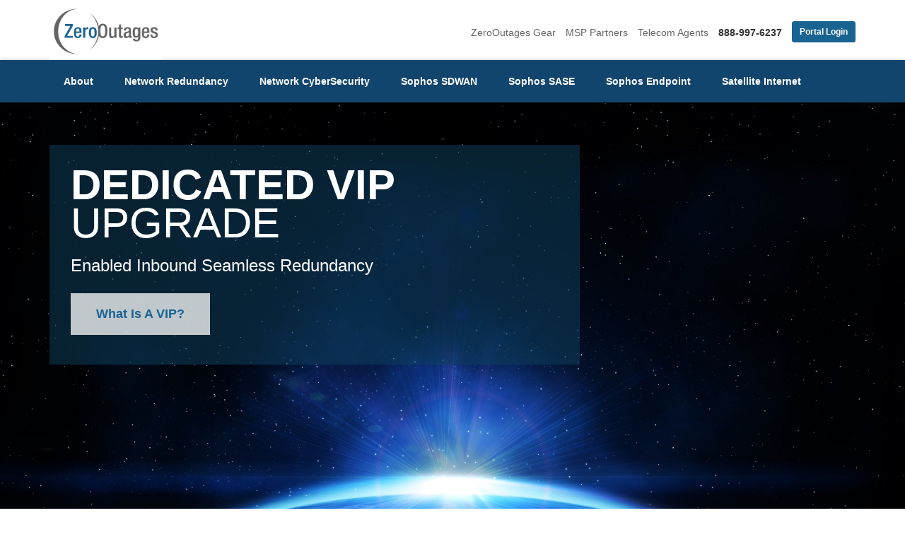

--- FILE ---
content_type: text/html; charset=UTF-8
request_url: https://www.zerooutages.com/zoom/dedicated_vip.xrn
body_size: 57167
content:
<!DOCTYPE html>
<html lang="en">
<head>
<meta charset="utf-8">
<meta http-equiv="X-UA-Compatible" content="IE=edge">
<meta name="viewport" content="width=device-width, initial-scale=1.0">
<meta name="author" content="">
<!--link rel="shortcut icon" href="../../docs-assets/ico/favicon.png"-->

<title>SD-WAN Solutions by ZeroOutages</title>
<meta name="description" content="Industry leading SD-WAN technology, developed over ten years ago with over 3000 deployments around the world.">

<link href="/css/formalize.css" type="text/css" rel="stylesheet">
<link href="/css/bootstrap.min.css" type="text/css" rel="stylesheet">
<link href="/css/zerooutages.css" type="text/css" rel="stylesheet">
<link href="/css/private-cloud.css" type="text/css" rel="stylesheet">
<link href="/css/jquery.fancybox.css?v=2.1.5" type="text/css" rel="stylesheet" media="screen" />

<!--[if lt IE 9]>
<script src="http://ie7-js.googlecode.com/svn/version/2.1(beta4)/IE9.js"></script>
<script src="https://oss.maxcdn.com/libs/html5shiv/3.7.0/html5shiv.js"></script>
<script src="https://oss.maxcdn.com/libs/respond.js/1.3.0/respond.min.js"></script>
<link href="/css/zerooutages-ie.css" rel="stylesheet">
<![endif]-->

<!--[if lt IE 8]>
<link href="/css/bootstrap-ie7.css" rel="stylesheet">
<![endif]-->

</head>

<body>

<!-- Wrap all page content here -->
<div id="wrap">


<v id="hdr">
    <div class="container">
      <div class="row">
        <div class="col-md-3 col-sm-3">
          <!--div id="logo"><a class="navbar-brand" id="zo-nav-logo" href="https://www.zerooutages.com"><img src="/img/ZeroOutages-logo-XRoads.png" alt="ZeroOutages" width="160" height="80" border="0"></a></div-->
          <div id="logo"><a class="navbar-brand" id="zo-nav-logo" href="https://www.zerooutages.com"><img src="/img/ZeroOutages_lrg_logo.jpg" alt="ZeroOutages" width="160" height="80" border="0"></a></div>
          <!-- /#logo -->
        </div>
        <div class="col-md-9 col-sm-9">
          <div id="upper-nav" class="hidden-sm hidden-xs">
            <ul>
              <li><a href="https://zerooutages.merchologysolutions.com" target=shop>ZeroOutages Gear</a></li>
              <!--li><a href="/zoom/zo-case-studies.xrn">Case Studies</a></li-->
              <li><a href="/zoom/msp_toolkit.xrn">MSP Partners</a></li>
              <!--li><a href="/vodc/sophos_commercials.xrn">Ads</a></li-->
              <li><a href="/zoom/agent_videos.xrn">Telecom Agents</a></li>
              <!--li><a href="/zoom/support.xrn">Support</a></li-->
              <li><span class="xroads-ph">888-997-6237</span></li>
              <!--li class="upper-nav-btn"><a class="btn btn-sm btn-primary" data-appointlet-organization="zerooutages"><script src="https://www.appointletcdn.com/loader/loader.min.js" async="" defer=""></script>Appointment</a></li-->
              <li class="upper-nav-btn"><a class="btn btn-sm btn-primary" href="https://portal.zerooutages.com">Portal Login</a></li>
            </ul>
          </div>
          <!-- /#upper-nav -->
        </div>
      </div>
      <!-- /.row -->
    </div>
    <!-- /.container -->
    <div id="main-nav">
      <div class="container">
        <div class="row">
          <div class="col-md-12 col-sm-12">
            <div class="visible-sm visible-xs"><button id="xroadsundernav" class="toggle-menu menu-right push-body btn-sm btn-primary">Menu</button></div>
            <div class="hidden-sm hidden-xs">
              <ul>
                <li class="dropdown">
                  <a href="/zoom/flexprem.xrn" class="dropdown-toggle" id="xroads-dd-solutions" data-toggle="dropdown" aria-haspopup="true" aria-expanded="false">About</a>
                  <div class="dropdown-menu dm-three-col" role="menu" aria-labelledby="xroads-dd-ubm">
                    <div class="xroads-drop">
                      <div class="xroads-drop-col">
                        <ul>
                          <li>
                            <a href="/zoom/about.xrn">About ZeroOutages</a>
                            <ul>
                              <li><a href="/zoom/why_select_zerooutages.xrn">What Makes ZeroOutages Unique?</a></li>
                              <li><a href="/zoom/how_zerooutages_reduces_costs.xrn">How ZeroOutages Reduces Costs</a></li>
                              <li><a href="/zoom/leadership.xrn">ZeroOutages Leadership Team</a></li>
                              <li><a href="/zoom/contact.xrn">Contact ZeroOutages</a></li>
                            </ul>
			  </li>
                          <li>
                            <a href="/zoom/zo-case-studies.xrn">Testimonials & Case Studies</a>
                            <ul>
                              <li><a href="/zoom/reference_federal_heath.xrn">Industrial Sector Testimonial</a></li>
                              <li><a href="/zoom/reference_rnd_advantest.xrn">Manufacturing Sector Testimonial</a></li>
                              <li><a href="/zoom/reference_voa.xrn">NPO Sector Testimonial</a></li>
                            </ul>
                          </li>
			</ul>
                        <ul>
                          <li>
                            <a href="/zoom/zerooutages_cloudhub.xrn" target=CloudHub>ZeroOutages CloudHub&trade; Overview</a>
                          </li>
                          <li>
                            <ul>
                              <li><a href="/zoom/flexprem.xrn">Components - SDWAN</a></li>
                              <li><a href="/zoom/cybersecurity.xrn">Components - Cybersecurity</a></li>
                              <li><a href="https://www.zerooutages.net" target=LEO">Components - Network Connectivity</a></li>
                            </ul>
                          </li>
                        </ul>
			<ul>
                          <li>
                            <a href="/zoom/private_backbone.xrn">ZeroOutages Network Map</a>
                            <ul>
                              <!--li><a href="/zoom/solutions_retail.xrn">Branch Office Management</a></li-->
                              <!--li><a href="/zoom/orion_enterprise_management.xrn">ZeroHacks SASE Management</a></li-->
                              <!--li><a href="/zoom/orion_firewall.xrn">ZeroHacks OnSite Hardware</a></li-->
                              <!--li><a href="/zoom/orion_endpoint.xrn">Secure Teleworker Endpoint</a></li-->
                              <!--li><a href="/zoom/orion_content_filtering.xrn">Global Content Filtering</a></li-->
                              <li><a href="/zoom/orion_soc2.xrn">SOC2 Compliance</a></li>
                              <li><a href="/zoom/data_center_tour.xrn">Data Center Tour</a></li>
                              <li><a href="/zoom/portal_walkthrough.xrn">Portal Walk-Through</a></li>
                              <!--li><a href="/zoom/zerooutages_network.xrn">Network Map</a></li-->
                              <!--li><a href="/zoom/compatible.xrn">CloudDMZ Firewall Solutions</a></li-->
                            </ul>
                          </li>
                          <li><a href="/zoom/video_blog.xrn">ZeroOutages Video Blog</a></li>
                        </ul>
                        <ul>
                          <li>
                            <a href="/zoom/flexprem.xrn">Technology Overview</a>
                            <ul>
                              <li><a href="/zoom/best_path_routing.xrn">Best Path Routing 101</a></li>
                              <li><a href="/zoom/vector_routing.xrn">Vector Routing 101</a></li>
                              <li><a href="/zoom/cloud_vs_premise_sd-wan.xrn">Cloud vs Premise 101</a></li>
                              <li><a href="/zoom/zerooutages_site2site.xrn">Site2Site Connectivity 101</a></li>
                              <li><a href="/zoom/app_prioritization.xrn">Application Prioritization 101</a></li>
                              <li><a href="/zoom/outage_detection.xrn">Outage Detection & Failover 101</a></li>
                              <li><a href="/zoom/technology_overview.xrn">SD-WAN Technology 101</a></li>
                            </ul>
                          </li>
                        </ul>
                      </div>
                      <div class="xroads-drop-col xroads-drop-col-dark">
                        <ul>
                          <li>
                            <a href="https://sophos-sdwan.com" target=zo>Sophos SDWAN Overview</a>
                            <ul>
                              <li><a href="/zoom/private_backbone.xrn">Global Private Backbone</a></li>
                              <li><a href="/zoom/zo-ip.xrn">VIP Standard SD-WAN</a></li>
                              <li><a href="/zoom/zo-ip-enterprise.xrn">VIP Enterprise SD-WAN</a></li>
                              <li><a href="/zoom/dedicated_subnet.xrn">Dedicated Subnets</a></li>
                              <li><a href="/zoom/zo-connect.xrn">ZO-Connect "CloudHub" Upgrade</a></li>
                              <li><a href="/zoom/zo-wifi.xrn">Managed Wifi Upgrade</a></li>
                            </ul>
                          </li>
                          <p><br><p>
                          <li><a href="/zoom/balanced-sdwan.xrn">Performance Mode:<br> Active / Active</a></li>
                          <p>
                          <p><br>
                          <li><a href="https://www.zerooutages.net/starlink/static.xrn"> Static IP Service for Starlink</a></li>
                          <p>
                          <p><br>
                          <li>
                            <a href="https://secure.zerooutages.com/vpn/vpn_order.xrn" target=vpn>ZeroOutages VPN Solution Pricing</a>
                            <ul>
                              <li><a href="/zoom/zerooutages_vpn.xrn">Easy and Scalable Remote Access</a></li>
                              <li><a href="/zoom/zerooutages_vpn_plus.xrn">ZeroTrust Network Access (ZTNA)</a></li>
                              <li><a href="/zoom/next_generation_vpn.xrn">Unique Next Generation Remote Access VPN (with RDP)</a></li>
                              <li><a href="/zoom/mfa.xrn">Multi-Factor Remote Access</a></li>
                              <!--li><a href="/zoom/sase_ids-ips.xrn">FlexSTREAM Intrusion Prevention</a></li-->
                              <!--li><a href="/zoom/sase_filter.xrn">FlexSTREAM Global Content Filtering</a></li-->
                              <!--li><a href="/zoom/xstream.xrn">FlexSTREAM SSL Inspection</a></li-->
                            </ul>
                          </li>
                          <li>
                            <a href="/zoom/sase.xrn">SASE Endpoint Solutions Overview</a>
                            <!--a href="/zoom/cybersecurity.xrn" target=zo>FlexPOINT Cybersecurity</a-->
                            <ul>
                              <li><a href="/zoom/mtr.xrn">SASE Threat Response (MDR)</a></li>
                              <li><a href="/zoom/threat_protection.xrn">SASE Threat Protection (XDR)</a></li>
                              <li><a href="/zoom/application_control.xrn">SASE Application Control</a></li>
                              <li><a href="/zoom/sandboxing.xrn">SASE Deep Learning</a></li>
                              <li><a href="/zoom/flexpoint_email.xrn">SASE Email Quarantine</a></li>
                              <!--li><a href="/zoom/flexpoint_comparison.xrn">FlexPOINT Endpoint Options</a></li-->
                            </ul>
                          </li>
                        </ul>
                      </div>

                      <div class="xroads-drop-col">
                        <ul>
                          <li>
                            <a href="https://www.zerooutages.net/sdwan/x_order.xrn" target=sdwan>Sophos SDWAN Cloud Pricing</a>
                            <ul>
                              <li><a href="/zoom/zxg50.xrn">ZXG50 Platform</a></li>
                              <li><a href="/zoom/zxg55.xrn">ZXG55 Platform</a></li>
                              <li><a href="/zoom/zxg100.xrn">ZXG100 Platform</a></li>
                              <li><a href="/zoom/zxg275.xrn">ZXG275 Platform</a></li>
                              <!--li><a href="/zoom/zxg525.xrn">ZXG525 Platform</a></li-->
                              <li><a href="/zoom/specs.xrn">Comparison</a></li>
                            </ul>
                          </li>
                          <li>
                            <a href="/zoom/flexprem.xrn">What Is SD-WAN?</a>
                            <ul>
                              <li><a href="/zoom/what_is_sd-wan.xrn">What is its purpose?</a></li>
                              <li><a href="/zoom/how_does_sd-wan_work.xrn">How It Works</a></li>
                              <li><a href="/zoom/mpls_replacement.xrn">MPLS Replacement</a></li>
                              <li><a href="/zoom/why_zerooutages.xrn">Why ZeroOutages Sophos SD-WAN?</a></li>
                              <li><a href="/zoom/starlink_mini_internet.xrn">Executive Internet Deployments</a></li>
                              <li><a href="/zoom/starlink_boxed_internet.xrn">Emergency Internet Deployments</a></li>
                            </ul>
                          </li>
                          <p>
                          <li><a href="/zoom/sd-wan_videos.xrn">SD-WAN Introduction Videos</a></li>
                          <p>
                           <li> <a href="/zoom/overview.xrn">Sophos SDWAN Solutions</a></li>
                          </li>
                        </ul>
                        <ul>
                          <li>
                            <a href="/zoom/sase.xrn">What is SASE?</a>
                            <ul>
                              <li><a href="/zoom/sase_v_sdwan.xrn">SASE vs Traditional SD-WAN</a></li>
                              <li><a href="/zoom/sase_v_firewall.xrn">SASE vs In-House Firewall</a></li>
                              <li><a href="/zoom/sase_v_cloud.xrn">SASE vs Cloud-Security</a></li>
                              <li><a href="/zoom/fwaas.xrn">Flexible Firewall Solutions</a></li>
                              <li><a href="/zoom/zerooutages_unique_sase.xrn">Why ZeroOutages SASE Solution?</a></li>
                              <li><a href="/zoom/sase_pricing_example.xrn">SASE Cost Analysis</a></li>
                            </ul>
                          </li>
                        </ul>
                       <ul>
                          <li>
                            <ul>
                              <li><a href="https://www.zerooutages.com/library/ZeroOutages-Solution-Guide-Manufacturing.pdf" target=pdf>Manufacturing Solutions Guide</a></li>
                              <li><a href="https://www.zerooutages.com/library/ZeroOutages-Solution-Guide-HealthCare.pdf" target=pdf>HealthCare Solutions Guide</a></li>
                              <li><a href="https://www.zerooutages.com/library/ZeroOutages-Solution-Guide-Legal.pdf" target=pdf>Legal Solutions Guide</a></li>
                              <li><a href="https://www.zerooutages.com/library/ZeroOutages-Solution-Guide-Retail.pdf" target=pdf>Retail Solutions Guide</a></li>
                              <li><a href="https://www.zerooutages.com/library/ZeroOutages-Solution-Guide-Energy.pdf" target=pdf>Enregy Solutions Guide</a></li>
                            </ul>
                          </li>
                       </ul>
                        <!--ul>
                          <li>
                            <a href="/zoom/zerooutages_features.xrn">Features</a>
                            <ul>
                              <li><a href="/zoom/zerooutages_clouddmz.xrn">Extended LAN Server Hosting</a></li>
                              <li><a href="/zoom/zerooutages_portal.xrn">Network Monitoring & Reporting</a></li>
                              <li><a href="/zoom/zerooutages_components.xrn">Additional Service Components</a></li>
                            </ul>
                          </li>
                        </ul-->
                        <ul>
                      </div>

                    </div>
                  </div>
                </li>

                <li><a href="https://www.zerooutages.net/starlink/redundancy.xrn" id="xroads-dd-patents" target=net>Network Redundancy</a></li>
                <li><a href="https://secure.zerooutages.com" id="xroads-dd-patents" target=net>Network CyberSecurity</a></li>
                <li><a href="https://sophos-sdwan.com/cloud/welcome.xrn" id="xroads-dd-patents" target=net>Sophos SDWAN</a></li>

                <!--li class="dropdown">
                  <a href="/zoom/zerooutages_services.xrn" class="dropdown-toggle" id="xroads-dd-products" data-toggle="dropdown" aria-haspopup="true" aria-expanded="false">Sophos Cloud-Based SDWAN</a>
                  <div class="dropdown-menu dm-three-col" role="menu" aria-labelledby="xroads-dd-products">
                    <div class="xroads-drop">
                      <div class="xroads-drop-col">
                        <ul>
                          <li>
                            <a href="https://sophos-sdwan.com" target=zo>Sophos SDWAN Overview</a>
                            <ul>
                              <li><a href="/zoom/private_backbone.xrn">Global Private Backbone</a></li>
                              <li><a href="/zoom/zo-ip.xrn">VIP Standard SD-WAN</a></li>
                              <li><a href="/zoom/zo-ip-enterprise.xrn">VIP Enterprise SD-WAN</a></li>
                              <li><a href="/zoom/dedicated_subnet.xrn">Dedicated Subnets</a></li>
                              <li><a href="/zoom/zo-connect.xrn">ZO-Connect "CloudHub" Upgrade</a></li>
                              <li><a href="/zoom/zo-wifi.xrn">Managed Wifi Upgrade</a></li>
                            </ul>
                          </li>
                          <p><br><p>
                          <li><a href="/zoom/balanced-sdwan.xrn">Performance Mode:<br> Active / Active</a></li>
                          <p>
                          <p><br>
                          <li>
                            <a href="https://secure.zerooutages.com/vpn/vpn_order.xrn" target=vpn>ZeroOutages VPN Solution Pricing</a>
                            <ul>
                              <li><a href="/zoom/zerooutages_vpn.xrn">Easy and Scalable Remote Access</a></li>
                              <li><a href="/zoom/zerooutages_vpn_plus.xrn">ZeroTrust Network Access (ZTNA)</a></li>
                              <li><a href="/zoom/next_generation_vpn.xrn">Unique Next Generation Remote Access VPN (with RDP)</a></li>
                              <li><a href="/zoom/mfa.xrn">Multi-Factor Remote Access</a></li>
                            </ul>
                          </li>
                          <li>
                            <a href="/zoom/sase.xrn">SASE Endpoint Solutions Overview</a>
                            <ul>
                              <li><a href="/zoom/mtr.xrn">SASE Threat Response (MDR)</a></li>
                              <li><a href="/zoom/threat_protection.xrn">SASE Threat Protection (XDR)</a></li>
                              <li><a href="/zoom/application_control.xrn">SASE Application Control</a></li>
                              <li><a href="/zoom/sandboxing.xrn">SASE Deep Learning</a></li>
                              <li><a href="/zoom/flexpoint_email.xrn">SASE Email Quarantine</a></li>
                            </ul>
                          </li>
                        </ul>
                      </div>
                      <div class="xroads-drop-col">
                        <ul>
                          <li>
                            <a href="https://www.zerooutages.net/sdwan/x_order.xrn" target=sdwan>Sophos SDWAN Cloud Pricing</a>
                            <ul>
                              <li><a href="/zoom/zxg50.xrn">ZXG50 Platform</a></li>
                              <li><a href="/zoom/zxg55.xrn">ZXG55 Platform</a></li>
                              <li><a href="/zoom/zxg100.xrn">ZXG100 Platform</a></li>
                              <li><a href="/zoom/zxg275.xrn">ZXG275 Platform</a></li>
                              <li><a href="/zoom/specs.xrn">Comparison</a></li>
                            </ul>
                          </li>
                          <li>
                            <a href="/zoom/flexprem.xrn">What Is SD-WAN?</a>
                            <ul>
                              <li><a href="/zoom/what_is_sd-wan.xrn">What is its purpose?</a></li>
                              <li><a href="/zoom/how_does_sd-wan_work.xrn">How It Works</a></li>
                              <li><a href="/zoom/mpls_replacement.xrn">MPLS Replacement</a></li>
                              <li><a href="/zoom/why_zerooutages.xrn">Why ZeroOutages Sophos SD-WAN?</a></li>
                              <li><a href="/zoom/starlink_mini_internet.xrn">Executive Internet Deployments</a></li>
                              <li><a href="/zoom/starlink_boxed_internet.xrn">Emergency Internet Deployments</a></li>
                            </ul>
                          </li>
                          <p>
                          <li><a href="/zoom/sd-wan_videos.xrn">SD-WAN Introduction Videos</a></li>
                          <p>
                           <li> <a href="/zoom/overview.xrn">Sophos SDWAN Solutions</a></li>
                          </li>
                        </ul>
                        <ul>
                          <li>
                            <a href="/zoom/sase.xrn">What is SASE?</a>
                            <ul>
                              <li><a href="/zoom/sase_v_sdwan.xrn">SASE vs Traditional SD-WAN</a></li>
                              <li><a href="/zoom/sase_v_firewall.xrn">SASE vs In-House Firewall</a></li>
                              <li><a href="/zoom/sase_v_cloud.xrn">SASE vs Cloud-Security</a></li>
                              <li><a href="/zoom/flexible_firewall.xrn">Flexible Firewall Solutions</a></li>
                              <li><a href="/zoom/zerooutages_unique_sase.xrn">Why ZeroOutages SASE Solution?</a></li>
                              <li><a href="/zoom/sase_pricing_example.xrn">SASE Cost Analysis</a></li>
                            </ul>
                          </li>
                        </ul>
                       <ul>
                          <li>
                            <ul>
                              <li><a href="https://www.zerooutages.com/library/ZeroOutages-Solution-Guide-Manufacturing.pdf" target=pdf>Manufacturing Solutions Guide</a></li>
                              <li><a href="https://www.zerooutages.com/library/ZeroOutages-Solution-Guide-HealthCare.pdf" target=pdf>HealthCare Solutions Guide</a></li>
                              <li><a href="https://www.zerooutages.com/library/ZeroOutages-Solution-Guide-Legal.pdf" target=pdf>Legal Solutions Guide</a></li>
                              <li><a href="https://www.zerooutages.com/library/ZeroOutages-Solution-Guide-Retail.pdf" target=pdf>Retail Solutions Guide</a></li>
                              <li><a href="https://www.zerooutages.com/library/ZeroOutages-Solution-Guide-Energy.pdf" target=pdf>Enregy Solutions Guide</a></li>
                            </ul>
                          </li>
                       </ul>
                        <ul>
                      </div>
                      <div class="xroads-drop-col xroads-drop-col-dark">
                        <ul>
                          <li class="xroads-drop-testimonial">
                            <h5>Product Details</h5>
                            <p>ZeroOutages' cloud-based Sophos SDWAN service provides the fastest and highest performing network connectivity in the industry.<p>  Our lightning quick SDWAN is so speedy due to the built-in Sophos Xstream processor. <p> Get the fastest SDWAN solution in the world, get Sophos cloud-based SDWAN by ZeroOutages. </p>
                            </h6>
                          </li>
                        </ul>
                      </div>
                    </div>
                  </div>
                </li-->

                <!--li class="dropdown">
                  <a href="/zoom/zerooutages_cloudhub.xrn" class="dropdown-toggle" id="xroads-dd-ubm" data-toggle="dropdown" aria-haspopup="true" aria-expanded="false">Sophos SASE</a>
                  <div class="dropdown-menu dm-two-col" role="menu" aria-labelledby="xroads-dd-solutions">
                    <div class="xroads-drop">
                      <div class="xroads-drop-col">
                        <ul>
                          <li>
                            <a href="/zoom/sase.xrn">SASE Endpoint Solutions Overview</a>
                            <ul>
                              <li><a href="/zoom/mtr.xrn">SASE Threat Response (MDR)</a></li>
                              <li><a href="/zoom/threat_protection.xrn">SASE Threat Protection (XDR)</a></li>
                              <li><a href="/zoom/application_control.xrn">SASE Application Control</a></li>
                              <li><a href="/zoom/sandboxing.xrn">SASE Deep Learning</a></li>
                              <li><a href="/zoom/flexpoint_email.xrn">SASE Email Quarantine</a></li>
                            </ul>
                          </li>
                        </ul>
                      </div>
                      <div class="xroads-drop-col">
                        <ul>
                          <li>
                            <a href="https://secure.zerooutages.com" target=zo>SASE Endpoint Pricing</a>
                          </li>
                          <p><br>
                          <li>
                            <a href="/zoom/sase.xrn">What is SASE?</a>
                            <ul>
                              <li><a href="/zoom/sase_v_sdwan.xrn">SASE vs Traditional SD-WAN</a></li>
                              <li><a href="/zoom/sase_v_firewall.xrn">SASE vs In-House Firewall</a></li>
                              <li><a href="/zoom/sase_v_cloud.xrn">SASE vs Cloud-Security</a></li>
                              <li><a href="/zoom/flexible_firewall.xrn">Flexible Firewall Solutions</a></li>
                              <li><a href="/zoom/zerooutages_unique_sase.xrn">Why ZeroOutages SASE Solution?</a></li>
                              <li><a href="/zoom/sase_pricing_example.xrn">SASE Cost Analysis</a></li>
                            </ul>
                          </li>
                        </ul>
                      </div>
                    </div>
                  </div>
                </li-->

                <!--li class="dropdown">
                  <a href="/zoom/flexstream.xrn" class="dropdown-toggle" id="xroads-dd-ubm" data-toggle="dropdown" aria-haspopup="true" aria-expanded="false">Sophos VPN</a>
                  <div class="dropdown-menu dm-two-col" role="menu" aria-labelledby="xroads-dd-ubm">
                    <div class="xroads-drop">
                      <div class="xroads-drop-col">
                        <ul>
                          <li>
                            <a href="https://secure.zerooutages.com/vpn/vpn_order.xrn" target=vpn>ZeroOutages VPN Solution Pricing</a>
                            <ul>
                              <li><a href="/zoom/zerooutages_vpn.xrn">Easy and Scalable Remote Access</a></li>
                              <li><a href="/zoom/zerooutages_vpn_plus.xrn">ZeroTrust Network Access (ZTNA)</a></li>
                              <li><a href="/zoom/next_generation_vpn.xrn">Unique Next Generation Remote Access VPN (with RDP)</a></li>
                              <li><a href="/zoom/mfa.xrn">Multi-Factor Remote Access</a></li>
                            </ul>
                          </li>
                        </ul>
                      </div>
                      <div class="xroads-drop-col xroads-drop-col-dark">
                        <ul>
                          <li class="xroads-drop-testimonial">
                            <h5>Product Details</h5>
                            <p>ZeroOutages remote access VPN solutions protect our customers data by ensuring that end-uers connections are properly authenticated and encrypted.  ZeroOutages NEXT GENERATION remote access VPN services are unique in that they provide a secure RDP environment for remote access while also enabling group and policy-based access to mission crtiical internal files and applications.</p>
                            </h6>
                          </li>
                        </ul>
                      </div>
                    </div>
                  </div>
                </li-->

                <li><a href="https://www.zerooutages.com/zoom/sase.xrn" id="xroads-dd-patents">Sophos SASE</a></li>
                <li><a href="https://www.zerooutages.com/zoom/mtr.xrn" id="xroads-dd-patents" target=net>Sophos Endpoint</a></li>
                <li><a href="https://www.zerooutages.net" id="xroads-dd-patents" target=net>Satellite Internet</a></li>

                <!--li class="dropdown">
                  <a href="/zoom/sase.xrn" class="dropdown-toggle" id="xroads-dd-ubm" data-toggle="dropdown" aria-haspopup="true" aria-expanded="false">Cloud Infrastructure</a>
                  <div class="dropdown-menu dm-two-col" role="menu" aria-labelledby="xroads-dd-ubm">
                    <div class="xroads-drop">
                      <div class="xroads-drop-col">
                        <ul>
                          <li>
                            <a href="/zoom/zerooutages_network.xrn">ZeroOutages Global Network</a>
                            <ul>
                              <li><a href="/zoom/orion_enterprise_management.xrn">ZeroHacks SASE Management</a></li>
                              <li><a href="/zoom/orion_firewall.xrn">ZeroHacks OnSite Hardware</a></li>
                              <li><a href="/zoom/orion_soc2.xrn">SOC2 Compliance</a></li>
                              <li><a href="/zoom/data_center_tour.xrn">Data Center Tour</a></li>
                              <li><a href="/zoom/zerooutages_network.xrn">Network Map</a></li>
                            </ul>
                          </li>
                        </ul>
                      </div>
                      <div class="xroads-drop-col xroads-drop-col-dark">
                        <ul>
                          <li class="xroads-drop-testimonial">
                            <h5>Testimonial</h5>
                            <p>"Your SD-WAN appliances have helped us provide insight for our customers in terms of bandwidth usage and circuit availability and your support has been excellent! Whenever our team needs help with a configuration change, your team is there to provide same day assistance, that's really appreciated."</p>
                            <h6>Greg B.<br />
                              President<br />
                              Bonzai Pipeline
                            </h6>
                          </li>
                        </ul>
                      </div>
                    </div>
                  </div>
                </li-->
                <!--li><a href="/zoom/mpls_sdwan.xrn" id="xroads-dd-patents">MPLSv Services</a></li-->
                <!--li><a href="/zoom/zerooutages_clouddmz.xrn" id="xroads-dd-patents">CloudDMZ</a></li-->
                <!--li class="dropdown">
                  <a href="/zoom/resources_overview.xrn" class="dropdown-toggle" id="xroads-dd-technology" data-toggle="dropdown" aria-haspopup="true" aria-expanded="false">Resources</a>
                  <div class="dropdown-menu dm-two-col" role="menu" aria-labelledby="xroads-dd-technology">
                    <div class="xroads-drop">
                      <div class="xroads-drop-col">
                        <ul>
                          <li>
                            <a href="/zoom/partner_training.xrn">Resources</a>
                            <ul class="blueGreen">
                              <li><a href="/resources/ZeroOutages-Service_Overview.pdf" target=pdf> ZeroOutages Overview PDF</a></li>
                              <li><a href="/resources/ZeroOutages-Service_Site2Site_Overview.pdf" target=pdf> Site2Site Overview PDF</a></li>
                              <li><a href="/resources/ZeroOutages_Site2Site_Whitepaper.pdf" target=pdf> Site2Site Whitepaper PDF</a></li>
                              <li><a href="/resources/ZeroOutages-Service_ZO-IP_Deployment.pdf" target=pdf> ZO-IP Overview PDF</a></li>
                              <li><a href="/resources/ZeroOutages-WhyWeAreBetter.pdf" target=pdf> Why ZeroOutages PDF</a></li>
                              <li><a href="/resources/ZeroOutages_SD-WAN_Snapshot_4.0.pdf" target=pdf> SD-WAN Snapshot PDF</a></li>
                            </ul>
                          </li>
                        </ul>
                      </div>
                    </div>
                  </div>
                </li-->
                <!--li><a href="/zoom/pricing.xrn" id="xroads-dd-patents">Verticals</a></li-->

              </ul>
            </div>
          </div>
        </div>
        <!-- /.row -->
      </div>
      <!-- /.container -->
    </div>
    <!-- /#main-nav -->
  </div>
  <!-- /#hdr -->



<!-- Begin page content -->

<div id="intro">

        <div id="intro-carousel" class="carousel slide" data-ride="carousel" data-interval="20000">
                <!-- Indicators -->
                <!--ol class="carousel-indicators">
                <li data-target="#intro-carousel" data-slide-to="1"><a href="#">NEXT GENERATION SD-WAN</a></li>
                </ol-->

                <!-- Wrapper for slides -->
                <div class="carousel-inner">

<!-- SLIDE IMAGES AVAILABLE --
.zo-slide-Space
.zo-slide-Space2
.zo-slide-Bound-Cables
.zo-slide-Cloud-DL
.zo-slide-Fiber-Optics
.zo-slide-Mountains
.zo-slide-Network-Monitoring
.zo-slide-Idea
-->

                <div class="zo-slide zo-slide-Space2 item active">
                        <div class="carousel-caption">
                                <div class="container">
                                <div class="row">
    					<div class="col-12 col-md-8">
                                            <!--div class="zo-slide-pane white-50"-->
                                            <div class="zo-slide-pane darkblue-50">
                                                <h1><strong>Dedicated VIP</strong><br>UPGRADE</h1>
                                                <h3>Enabled Inbound Seamless Redundancy</h3>
                                                <p><a class="btn btn-primary btn-lg" href="/zoom/vip.xrn">What Is A VIP?</a></p>

                                        </div>
                                        </div>
                                </div>
                                </div>
                        </div>
                </div>


                </div>

        </div>

</div><!-- /#intro -->





<div id="sub-page">

<!-- MODULE: CAPABILITIES -->
<div class="zo-module zo-module-capabilities">

  <div class="tab-content">
  
  <div role="tabpanel" class="tab-pane active" id="tab1">
  <div class="container">
  <div class="row">
  <div class="col-sm-8 col-sm-offset-2 text-center">
    <h2>When To Deploy A Dedicated VIP?</h2>
    <p class="zo-module-intro">ZeroOutages Dedicated VIP services are designed for customers that require seamless redundancy for inbound services.  Some examples of inbound services would be remote VPN connectivity to an internal firewall, RDP services, or access to on-premise web servers, etc.  Customers will need to order a Dedicated VIP for each of these services that they would like to setup for inbound connectivity.</p>
  </div>
  </div>
  <div class="row">
  <div class="col-sm-6">

    <div class="media-list">

      <div class="zo-module-product media">
        <div class="media-left">
        </div>
        <div class="media-body">
          <h3>Single IP Address</h3>
          <p>The Dedicated VIP service provides seamless network connectivity to any internal application based on the designated public IP address, thus even if you have two or more ISP connections, each with their own IP address, the Dedicated VIP works across all of them, so only a single IP address is used, no matter which connections are active or inactive.</p>
        </div>
      </div>

    </div>

  </div>
  <div class="col-sm-6">

    <div class="media-list">

      <div class="zo-module-product media">
        <div class="media-left">
        </div>
        <div class="media-body">
          <h3>Any TCP/UDP Application</h3>
          <p>The Dedicated VIP service supports any TCP or UDP based applications.  If you are using the Dedicated VIP for SSL VPN services, make sure that you are using them in Transparent Mode if using IPSec.  The Dedicated VIP service will translate the traffic from the cloud to the internal device at the customers location, so the internal device will see the translated address on any reporting.</p>
        </div>
      </div>

    </div><!-- /.media-list -->

<p><br><p>

  </div>
  </div><!-- /#tab1 -->

</div><!-- /.tab-content -->
</div><!-- /.zo-module.zo-module-capabilities -->


<div id="zo-about">
<div class="container">

        <div class="row">
        <div class="col-sm-3 col-sm-offset-1">
                <img src="/img/ZOOM_Dashboard.png" width="350" alt="SD-WAN Dashboard">
        </div>
        <div class="col-sm-7 col-sm-offset-1">

                <h2>Gain A Competitive Advantage with SD-WAN</h2>
                <p>ZeroOutages' SD-WAN solutions enable IT administrators to reduce costs by over 50%, improve application performance, and deployments to occur within a fraction of the time of typical hardware installations.  ZeroOutages site deployments can take less than 15 minutes to get up and running.  </p>

        </div>
        </div>

</div><!-- /.container -->
</div><!-- /#zo-about -->

<div id="last-chance">
<div class="container">
        <div class="row">
        <div class="col-sm-10 col-sm-offset-1">

                <h6>The SD-WAN Experts</h6>
                <h2>Try ZeroOutages FREE Evaluation</h2>

<form action="http://portal.zerooutages.com/zero/response.xos" method=post id="info" class="form-inline" role="form">
                        <div class="center-block">
                        <div class="form-group">
                                <label class="sr-only" for="company">Company</label>
                                <input type="text" class="form-control" id="company" name="company" placeholder="Company">
                        </div>
                        <div class="form-group">
                                <label class="sr-only" for="fullname">Name</label>
                                <input type="text" class="form-control" id="fullname" name="fullname" placeholder="Name">
                        </div>
                        <div class="form-group">
                                <label class="sr-only" for="email">Email Address</label>
                                <input type="email" class="form-control" id="email" name="email" placeholder="Email">
                        </div>
                        <div class="form-group">
                                <label class="sr-only" for="phone">Phone</label>
                                <input type="phone" class="form-control" id="phone" name="phone" placeholder="Phone">
                        </div>
                        <div class="form-group">
                                <button type="submit" class="btn btn-default">Start My Evaluation</button>
                        </div>
                        </div>
                </form>

                <h6>No Commitment Required</h6>

        </div>
        </div>
</div><!-- /.container -->
</div><!-- /#last-chance -->





<!--div id="sub-page-content">
<div class="container">
        <div class="row">
        <div class="col-sm-8 pull-right">

<h2>VivoODC (Office to Data Center) provides a turnkey solution for reliable data center connectivity.  Improve performance and reliability for hosted applications like Citrix, Remote Desktop and VoIP. </h2>

<p> Prioritize your critical hosted services and ensure <a href="http://www.xroadsnetworks.com/ubm/technology/tech_bpr.xrn" target=xroads>best path routing</a> across multiple Internet links.</h2>

<p>VivoODC enures reliable access to data center applications like RDP, Citrix, and other hosted
applications. Prioritize bandwidth for data center applications. ZeroOutages allows our
customers to create a flexible and scalable Internet access system with intelligent network
routing across multiple broadband links: including cable, DSL, and 3G/4G connectivity.
Easily transition to hosted data center applications using VivoODC.

<p><a href="http://www.zerooutages.com/zoom/vivoodc-aws.xrn">ODC for Amazon Web Services</a>
<p><a href="http://www.zerooutages.com/zoom/vivoodc-azure.xrn">ODC for Microsoft Cloud Services</a>

<p>VivoODC (Office to Data Center) is designed for offices that require 99.9999% uptime.

<p>

<h3>What's Included with VivoODC:</h3>

<ul>
<li>Managed MultiWAN Appliance</li>
<li>ODC Site2Site Tunnel</li>
<li>Dynamic QoS and Throttling</li>
<li>24/7 ISP Circuit Monitoring / Ticketing</li>
<li>Intelligent WAN Routing</li>
<li>ISP Failover w/Deep Path Inspection</li>
<li>PCI Compliant Firewall</li>
<li>Optional Managed Firewall</li>
<li>Optional Content Filtering</li>
<li>Optional 3G/4G Failover</li>
<li>Optional Managed Wifi</li>
</ul>

<p>VivoODC provides a number of core capabilities including optimized data center connectivity, MultiWAN Bandwidth Scalability, Prioritize Critical Applications, 24/7 Network Monitoring, and Patented Link Bondng.</p>




        </div>
        <div class="col-sm-4 pull-left">


<div id="sub-page-lcol">

<div class="sub-page-nav">
<h5 class="sub-page-nav-hdr">Features Menu</h5>

<ul>
                <li><a href="/zoom/zoom.xrn">Take A Tour</a></li>
                <li><a href="/zoom/services_overview.xrn">Service Overview</a></li>
                <li><a href="/zoom/services_ZeroOutages_Easy_Installation.xrn">Easy Installation</a></li>
                <li><a href="/zoom/hybrid-sd-wan.xrn">What is Hybrid SD-WAN?</a></li>
                <li><a href="/zoom/services_Dynamic_QoS.xrn">Dyanmic QoS & Throttling</a></li>
                <li><a href="/zoom/services_Best_Path_Routing.xrn">Intelligent WAN Routing</a></li>
                <li><a href="/zoom/services_Internet_Redundancy.xrn">Internet Redundancy</a></li>
                <li><a href="/zoom/services_OfficeConnect.xrn">Site2Site SD-WAN</a></li>
                <li><a href="/zoom/services_managed_firewall.xrn">Managed Firewall</a></li>
                <li><a href="/zoom/zo_vivo.xrn">24/7 Network Monitoring</a></li>
                <li><a href="/zoom/services_Why_ZeroOutages.xrn">Competitive Advantages</a></li>
                <li><a href="/zoom/info.xrn">Get A Customized Quote</a></li>

</ul>

</div>

<div class="sub-page-module sub-page-module-indent">
<h3 class="sub-page-module-hdr zo-icon zo-icon-partners"><a href="/vodc/signup.xrn">Become a Partner</a></h3>
<p>Are you an Managed Service or Data Center Provider?  If so, contact us about becoming a fully managed branded service partner.</p>
</div>

<div class="sub-page-module sub-page-module-indent">
<h3 class="sub-page-module-hdr zo-icon zo-icon-search">Customer Quotes</h3>
<p>
I really appreciate your flexibility, it is part of the reason I like working with you guys so much.
<b>Brad L. Motorbrian</b>
<p>
We chose this solution because it was rich with features that we required yet affordable.
<b>Mark R. Valco</b>
<p>
Thank you, without the proof from your SLA reports the ISP would not have fixed my lines.  I am fixed, and they have found bad wiring to the pole from our last storm.
<b>Adam B. Technology Solutions</b>
<p>
ZeroOutages was connected to two DSL lines of 3Megs each and pull a 10Meg download, our Cisco engineer was impressed.
<b>Jay W. Wincorp MSP</b>
<p>
It's awesome!  This is such a useful service.  We can't imagine not having it in place!
<b>Caleb C. MSP Services</b>
</p>
</div>

</div>



        </div>
        </div>
</div>

</div><!-- /#sub-page-content -->


</div><!-- /#sub-page -->


</div><!-- /#wrap -->



<div id="footer">
<div class="container">
        <div class="row">
        <div class="col-sm-3">
                <h6>Resources</h6>
                <ul>

                        <li><a href="/resources/ZeroOutages-Service_Overview.pdf" target=pdf>ZeroOutages Overview Brochure</a></li>
                        <li><a href="/resources/ZeroOutages-CaseStudy.pdf" target=pdf>ZeroOutages Example Case Study</a></li>
                        <li><a href="/resources/ZeroOutages-ServiceAgreement.pdf" target=pdf>ZeroOutages Service Agreement</a></li>

                </ul>
        </div>
        <div class="col-sm-3">
                <h6>About Us</h6>
                <ul>
                        <li><a href="http://www.zerooutages.com/zoom/about.xrn">ZeroOutages is an SDN company.  Providing highly reliable office networking, highly secure workstations and remote teleworker connectivity via our LEO Satellite Internet services and Sophos SD-WAN/SASE Cloud platforms.  ZeroOutages ensures secure uptime for our customers through an array of patented network management solutions.</a></li>
                </ul>
        </div>
        <div class="col-sm-3">
                <h6>Contact Us</h6>
                <ul>
                        <li><a href="tel:+1-888-997-6237">888-997-6237</a></li>
                        <li><a href="mailto:sales@zerooutages.com">sales@zerooutages.com</a></li>
                        <li><a href="https://www.zerooutages.com/zoom/support.xrn">Contact Support</a></li>
                        <li><a href="http://www.zerooutages.com">www.zerooutages.com</a></li>
                </ul>
        </div>
        <div class="col-sm-3">
                <h6>Social Media</h6>
                <p>Click on the social media icons below for more information on our solutions.</p>
                <div id="social-networks">
                        <ul>
                                <!--li><a href="http://www.facebook.com/xroadsnetworks" target=social><img src="/img/social-icon-facebook.png" alt="social-icon-facebook" width="32" height="32"></a></li-->
                                <li><a href="http://www.youtube.com/zerooutages" target=social><img src="/img/social-icon-youtube.png" alt="social-icon-youtube" width="32" height="32"></a></li>
                        </ul>
                </div><!-- /#social-networks -->
        </div>
        </div>
</div>
</div>

<div id="footer-copy">
<div class="container">
        <div class="row">
        <div class="col-sm-12">
        Copyright &copy; 2009-2024 ZeroOutages is a division of XRoads Networks, Inc.
        </div>

<!-- DigiCert Seal HTML -->
<!-- Place HTML on your site where the seal should appear -->
<div id="DigiCertClickID_D5zeAIPi"></div>

<!-- DigiCert Seal Code -->
<!-- Place with DigiCert Seal HTML or with other scripts -->
<script type="text/javascript">
	var __dcid = __dcid || [];
	__dcid.push({"cid":"DigiCertClickID_D5zeAIPi","tag":"D5zeAIPi"});
	(function(){var cid=document.createElement("script");cid.async=true;cid.src="//seal.digicert.com/seals/cascade/seal.min.js";var s = document.getElementsByTagName("script");var ls = s[(s.length - 1)];ls.parentNode.insertBefore(cid, ls.nextSibling);}());
</script>

        </div>
</div>
</div>

<div id="nav-u" class="cbp-spmenu cbp-spmenu-vertical cbp-spmenu-right">
  <div id="main-nav-u">
    <ul>
      <li><a href="/">Home</a></li>
      <li><a href="/zoom/about.xrn">About</a></li>
    <li><a href="/zoom/zerooutages_network.xrn">Cloud Infrastructure</a></li>
    <li><a href="https://www.zerooutages.net/starlink/redundancy.xrn" target=net>Network Redundancy</a></li>
    <li><a href="https://secure.zerooutages.com/cyber/welcome.xrn" target=net>Network CyberSecurity</a></li>
    <li><a href="https://sophos-sdwan.com/cloud/welcome.xrn" target=net>Sophos SDWAN</a></li>
    <li><a href="https://www.zerooutages.com/zoom/sase.xrn" target=net>Sophos SASE</a></li>
    <li><a href="https://secure.zerooutages.com/cyber/welcome.xrn" target=net>Sophos Endpoint</a></li>
    <li><a href="https://www.zerooutages.net" target=net>Satellite Internet</a></li>
      <li><a href="/zoom/zo-case-studies.xrn">Case Studies</a></li>
      <li><span class="xroads-ph">888-997-6237</span></li>
      <li><a href="https://zerooutages.merchologysolutions.com">ZeroOutages Gear</a></li>
      <li><a href="https://portal.zerooutages.com">Portal</a></li>
    </ul>
  </div>
  <!-- /#main-nav-u -->
</div>
<!-- /#nav-u -- UNDER MENU -->

<div id="sticky-nav">
<div class="container-fluid">
<div class="row">
<div class="col-sm-2">
  <div class="zo-logo">
    <a href="/">
      <svg xmlns="http://www.w3.org/2000/svg" width="127.161" height="56" viewBox="0 0 127.161 56">
        <g id="ZeroOutages_Logo_White" data-name="ZeroOutages Logo White" transform="translate(-243 -17)">
          <g id="Layer_1" data-name="Layer 1" transform="translate(241.703 17)">
            <path id="Path_1" data-name="Path 1" class="zo_svg_logo" d="M29.459,56H28.446a28.013,28.013,0,0,1,0-56h1.012c-13.221.533-23.8,12.854-23.8,27.973S16.238,55.474,29.459,56Zm27-27.973A27.973,27.973,0,0,0,44.391,4.989,29.226,29.226,0,0,1,55.048,28.013,29.245,29.245,0,0,1,44.391,51.038,27.973,27.973,0,0,0,56.46,28.013Z"></path>
            <path id="Path_2" data-name="Path 2" class="zo_svg_logo" d="M19.9,43.266l7.173-12.655h-6.74V28.3H30.07v2.3L22.9,43.119h7.246v2.3H19.9Z" transform="translate(-6.213 -9.451)"></path>
            <path id="Path_3" data-name="Path 3" class="zo_svg_logo" d="M39.7,41.263V42c0,1.725.22,3.936,2.158,3.936s2.065-2.111,2.065-2.877h2.438c0,2.851-1.725,4.662-4.529,4.662-2.111,0-4.729-.626-4.729-6.594,0-3.383.719-6.98,4.775-6.98,3.6,0,4.556,2.158,4.556,5.755v1.372Zm4.149-1.778v-.666c0-1.632-.526-2.877-2-2.877-1.652,0-2.158,1.632-2.158,3.33v.26Z" transform="translate(-11.957 -11.405)"></path>
            <path id="Path_4" data-name="Path 4" class="zo_svg_logo" d="M54.15,34.463h2.564v2h.053a3.187,3.187,0,0,1,3-2.351,2,2,0,0,1,.619.1v2.664a4.922,4.922,0,0,0-1.059-.173c-1.172,0-2.591.526-2.591,2.924v7.733H54.15Z" transform="translate(-17.651 -11.392)"></path>
            <path id="Path_5" data-name="Path 5" class="zo_svg_logo" d="M69.645,34.13c3.763,0,4.815,2.784,4.815,6.787S73.242,47.7,69.645,47.7s-4.8-2.784-4.8-6.787S65.9,34.13,69.645,34.13Zm0,11.656c1.892,0,2.225-1.585,2.225-4.869,0-2.851-.333-4.869-2.225-4.869s-2.211,2-2.211,4.869C67.434,44.2,67.774,45.786,69.645,45.786Z" transform="translate(-21.225 -11.398)"></path>
            <path id="Path_6" data-name="Path 6" class="zo_svg_logo" d="M81.89,36.692c0-6.114,1.732-8.892,5.661-8.892s5.661,2.777,5.661,8.892-1.732,8.9-5.661,8.9S81.89,42.806,81.89,36.692Zm8.585-.067c0-5.755-1.292-6.767-2.924-6.767s-2.924,1.012-2.924,6.767c0,5.894,1.292,6.9,2.924,6.9S90.475,42.519,90.475,36.625Z" transform="translate(-26.915 -9.284)"></path>
            <path id="Path_7" data-name="Path 7" class="zo_svg_logo" d="M108.81,46.029h-.093a3.683,3.683,0,0,1-3.33,1.845c-1.918,0-3.217-.886-3.217-4.223V34.64h2.591v9.251c0,1.439.666,1.918,1.752,1.918a2,2,0,0,0,2.111-2.158V34.64h2.584V47.534h-2.444Z" transform="translate(-33.688 -11.569)"></path>
            <path id="Path_8" data-name="Path 8" class="zo_svg_logo" d="M117.87,32.8h1.778V29.13h2.591V32.8h2.1v1.918h-2.1v7.693c0,1.012.286,1.372,1.172,1.372a4.975,4.975,0,0,0,.932-.073v1.918a8.726,8.726,0,0,1-2.085.213c-1.752,0-2.611-.48-2.611-3.117V34.731H117.87Z" transform="translate(-38.932 -9.728)"></path>
            <path id="Path_9" data-name="Path 9" class="zo_svg_logo" d="M138.215,44.71c0,.48.286.912.666.912a.992.992,0,0,0,.433-.073v1.678a3.05,3.05,0,0,1-1.272.313c-1.152,0-2.1-.453-2.178-1.7h-.047a3.37,3.37,0,0,1-3.217,1.892c-2.065,0-3.33-1.152-3.33-3.623,0-2.877,1.245-3.477,3-4.049l2-.553c.939-.26,1.512-.526,1.512-1.652s-.406-1.918-1.772-1.918c-1.725,0-2,1.219-2,2.471h-2.444c0-2.737,1.126-4.249,4.529-4.249,2.278,0,4.1.892,4.1,3.17Zm-2.464-4.143a16.67,16.67,0,0,1-2.877,1.2,2.125,2.125,0,0,0-1.052,2.085c0,1.079.526,1.945,1.605,1.945,1.559,0,2.324-1.172,2.324-3.07Z" transform="translate(-42.739 -11.408)"></path>
            <path id="Path_10" data-name="Path 10" class="zo_svg_logo" d="M148.6,48.461a1.692,1.692,0,0,0,1.885,1.559,2.154,2.154,0,0,0,2.178-2.424v-2.1H152.6a3.117,3.117,0,0,1-2.924,1.772c-3.024,0-3.863-2.971-3.863-6.494,0-2.831.433-6.66,4.1-6.66a2.871,2.871,0,0,1,2.851,1.925h.047V34.461h2.451V46.736c0,3.144-1.332,5.035-4.815,5.035-3.836,0-4.269-2.251-4.269-3.33Zm1.825-3.257c2,0,2.225-2.544,2.225-4.582s-.26-4.436-2.058-4.436-2.185,1.918-2.185,4.316c.013,2.191.113,4.7,2.031,4.7Z" transform="translate(-48.263 -11.39)"></path>
            <path id="Path_11" data-name="Path 11" class="zo_svg_logo" d="M165.364,41.263V42c0,1.725.22,3.936,2.158,3.936s2.065-2.111,2.065-2.877h2.444c0,2.851-1.725,4.662-4.529,4.662-2.111,0-4.722-.626-4.722-6.594,0-3.383.719-6.98,4.769-6.98,3.6,0,4.556,2.158,4.556,5.755v1.372Zm4.149-1.778v-.666c0-1.632-.526-2.877-2-2.877-1.652,0-2.158,1.632-2.158,3.33v.26Z" transform="translate(-53.93 -11.405)"></path>
            <path id="Path_12" data-name="Path 12" class="zo_svg_logo" d="M185.061,38.219v-.333c0-1.032-.36-2-1.7-2-1.032,0-1.852.48-1.852,1.678,0,1.006.46,1.412,1.825,1.892l1.625.566c1.918.666,2.811,1.678,2.811,3.716,0,2.757-2,3.93-4.629,3.93-3.264,0-4.243-1.512-4.243-4v-.48h2.3V43.6c0,1.485.526,2.3,2,2.3s2.1-.719,2.1-1.9a1.872,1.872,0,0,0-1.412-1.892l-2.065-.759c-1.938-.666-2.757-1.652-2.757-3.716,0-2.418,1.752-3.55,4.416-3.55,3.284,0,4,1.918,4,3.53v.573Z" transform="translate(-59.314 -11.385)"></path>
          </g>
        </g>
      </svg>
    </a>
  </div>

</div>
<div class="col-sm-10">

  <ul>
    <li><a href="https://www.zerooutages.net/starlink/redundancy.xrn" target=net>Network Redundancy</a></li>
    <li><a href="https://secure.zerooutages.com/cyber/welcome.xrn" target=net>CyberSecurity</a></li>
    <li><a href="https://sophos-sdwan.com/cloud/welcome.xrn" target=net>Sophos SDWAN</a></li>
    <li><a href="https://www.zerooutages.com/zoom/sase.xrn" target=net>Sophos SASE</a></li>
    <li><a href="https://secure.zerooutages.com/cyber/welcome.xrn" target=net>Sophos Endpoint</a></li>
    <li><a href="https://www.zerooutages.net" target=net>Satellite Internet</a></li>
  </ul>
</div>
</div>
</div>
</div>

<!-- Bootstrap core JavaScript
================================================== -->
<!-- Placed at the end of the document so the pages load faster -->
<script src="/js/jquery-1.11.0.min.js" type="text/javascript"></script>
<script src="/js/jquery.formalize.min.js" type="text/javascript"></script>
<script src="/js/bootstrap.min.js" type="text/javascript"></script>
<script src="/js/jquery.validate.min.js" type="text/javascript"></script>
<script src="/js/jquery.scrollTo-1.4.3.1-min.js" type="text/javascript"></script>
<script src="/js/jquery.fancybox.pack.js?v=2.1.5" type="text/javascript"></script>
<script src="/js/jquery.fancybox-media.js?v=1.0.6"type="text/javascript" ></script>
<script src="/js/jPushMenu.js" type="text/javascript"></script>
<script src="/js/numscroller-1.0.js" type="text/javascript"></script>

<script type="text/javascript">

function zoslideheight() {
        var selector = $('.carousel-inner .item'), i = 0;
        var slides = [];
        var slideH = "";
        selector.each( function() {
                i += 1;
                slides.push($(this).outerHeight(true));
                if(i == selector.length) {
                slideH = Math.max.apply(Math, slides);
                $('.carousel-caption').height(slideH);
        }
        });
}

var waitForFinalEvent = (function () {
        var timers = {};
        return function (callback, ms, uniqueId) {
                if (!uniqueId) {
                        uniqueId = "Don't call this twice without a uniqueId";
                }
                if (timers[uniqueId]) {
                        clearTimeout (timers[uniqueId]);
                }
                timers[uniqueId] = setTimeout(callback, ms);
        };
})();

/*$(window).resize(function () {
        waitForFinalEvent(function(){
                //alert('Resize...');
                zoslideheight();
        }, 500, "some unique string");
});*/

$(function(){

  $('.toggle-menu').jPushMenu();
  $('.zo-form form').validate({});
  zoslideheight();

});

$(window).on('scroll', function() {
  var scrolled = $(this).scrollTop();
  if (scrolled > 600) {
    $("#sticky-nav").addClass('showme');
  } else {
    $("#sticky-nav").removeClass('showme');
  }
});

</script>




</body>
</html>




--- FILE ---
content_type: text/css
request_url: https://www.zerooutages.com/css/zerooutages.css
body_size: 20094
content:
/* --- ZEROOUTAGES CSS --- */



/* --- RESET HTML ELEMENTS --- */
html, body, div, span, applet, object, iframe,
h1, h2, h3, h4, h5, h6, p, blockquote, pre,
a, abbr, acronym, address, big, cite, code,
del, dfn, em, font, ins, kbd, q, s, samp,
small, strike, strong, sub, sup, tt, var,
dl, dt, dd, ol, ul, li,
fieldset, form, label, legend,
table, caption, tbody, tfoot, thead, tr, th, td {
	border: 0;
	font-family: inherit;
	font-size: 100%;
	font-style: inherit;
	font-weight: inherit;
	margin: 0;
	outline: 0;
	padding: 0;
	vertical-align: baseline;
}
:focus {/* remember to define focus styles! */
	outline: 0;
}
body {
	background: #fff;
	line-height: 1;
}
ol, ul {
	list-style: none;
}
table {/* tables still need 'cellspacing="0"' in the markup */
	border-collapse: separate;
	border-spacing: 0;
}
caption, th, td {
	font-weight: normal;
	text-align: left;
}
blockquote:before, blockquote:after,
q:before, q:after {
	content: "";
}
blockquote, q {
	quotes: "" "";
}
a img {
	border: 0;
}
article, aside, details, figcaption, figure,
footer, header, hgroup, menu, nav, section {
	display: block;
}



/* --- GLOBAL + HEADER + TOP NAV + FOOTER --- */
body						{ color: #333; font-size: 14px; font-family: "Helvetica Neue", Helvetica, Arial, sans-serif; line-height: 21px; }
.chromeframe				{ padding: 10px; background: #be1e27; color: #fff; font-size: 12px; font-weight: bold; text-align: center; }
.chromeframe a				{ color: #fff; text-decoration: underline; }
.chromeframe a:hover		{ color: #fff; text-decoration: underline; }


h1,h2,h3,h4,h5,h6 			{ clear: both; }
sup							{ font-size: xx-small; vertical-align: super; top: 0; }
strong						{  }
hr							{ background-color: #ccc; border: 0; height: 1px; margin-bottom: 21px; }
img 						{ display: block; }


a							{ color: #196393; text-decoration: none; }
a:focus,a:active,a:hover	{ color: #196393; text-decoration: underline; }


.blue						{ color: #196393; }


/* --- Forms --- */
input[type=text],input[type=email],input[type=password],textarea, select {
							margin: 0; padding: 6px; border: 1px solid #ccc;
							border-radius: 3px; -moz-border-radius: 3px; height: 34px;
							color: #777; font-size: 14px; line-height: 20px;
							}
input[type=text]:focus,input[type=email]:focus,textarea:focus, select:focus {
							color: #333; 
							}

textarea					{ height: auto; }

input[type=submit]			{ margin: 0; }
input.flowline-btn			{ cursor: pointer; }

label						{ display: block; padding: 0 0 3px 3px; font-size: 12px; font-weight: bold; color: #333; }
button						{ text-shadow: none; }

/* Assistive text */
.assistive-text				{ position: absolute !important; clip: rect(1px 1px 1px 1px); /* IE6, IE7 */ clip: rect(1px, 1px, 1px, 1px); }



/* --- ZEROOUTAGES LOGO + HEADER --- */

.navbar-default 			{ padding: 10px 0; background-color: #fff; border-color: #fff; box-shadow: 0 3px 4px #e2e2e2; }
.navbar-brand				{ width: 160px; height: 80px; padding: 0; 
								/*text-indent: -9999px; background: url(../img/ZeroOutages-logo.png) 0 0 no-repeat; background-size: 160px 80px;*/ 
							}

.nav						{ padding: 25px 0 0; }
.navbar-left				{ margin-left: 80px; }

.navbar-nav li				{ padding: 0 4px; }
.navbar-nav li a			{ padding: 10px 8px; font-size: 12px; font-weight: bold; color: #666; }
.nav-uc li a				{ text-transform: uppercase; }
.navbar-nav li a:hover		{ color: #196393 !important; }

.navbar-nav li.call			{ padding: 10px 20px 10px 20px; font-size: 12px; }
.call .glyphicon			{ width: 1.5em; }

.navbar-nav li.sign-in		{ padding: 2px 5px; }

.navbar-nav li .btn-default	{ padding: 6px 10px !important; background: #196393; border-color: #196393; color: #fff !important; }
.navbar-nav li .btn-default:hover { background: #41799a !important; border-color: #196393 !important; color: #fff !important; text-shadow: 1px 1px #196393; }

.nav-utility				{ }

.navbar-toggle				{ margin-top: 10px; }
.navbar-toggle:hover, .navbar-toggle:focus { background: #41799a !important; border-color: #196393 !important; }
.navbar-default .navbar-toggle:hover .icon-bar, .navbar-default .navbar-toggle:focus .icon-bar { background: #fff !important; }



/* --- ZEROOUTAGES CAROUSEL + INTRO FORM --- */

#intro						{ padding: 100px 0 0; }

.carousel img				{ margin: 0 auto; }
.carousel-caption			{ right: 0; left: 0; padding-bottom: 0; }
.carousel-caption			{ position: absolute; right: 0; top: 0; left: 0; z-index: 10; padding-top: 0; padding-bottom: 0; 
								color: #fff; text-align: left; text-shadow: 0 1px 2px rgba(0,0,0,0.6); 
							}

#zo-slide-1					{ }
#zo-slide-1 .carousel-caption { padding: 0; }
#zo-slide-1 .slide-txt		{ position: absolute; top: 40px; left: 40px; }
#zo-slide-1 .slide-btn		{ position: absolute; bottom: 40px; right: 40px; }
#zo-slide-1 h1				{ padding: 0 0 12px; font-size: 36px; line-height: 36px; color: #000; text-shadow: 1px 1px #fff; text-align: left; }
#zo-slide-1 h2				{ padding: 0 0 12px; font-size: 24px; line-height: 30px; color: #000; text-shadow: 1px 1px #fff; text-align: left; }
#zo-slide-1 a				{  }
#zo-slide-1 .white-80		{ padding: 20px; border-radius: 6px; -moz-border-radius: 6px; }

#zo-slide-2					{ }
#zo-slide-2 .carousel-caption { padding: 0; }
#zo-slide-2 .slide-txt		{ position: absolute; top: 40px; left: 40px; }
#zo-slide-2 .slide-btn		{ position: absolute; bottom: 40px; left: 40px; }
#zo-slide-2 h1				{ padding: 0 0 12px; font-size: 36px; line-height: 36px; color: #000; text-shadow: 1px 1px #fff; text-align: left; }
#zo-slide-2 h2				{ padding: 0 0 12px; font-size: 24px; line-height: 30px; color: #000; text-shadow: 1px 1px #fff; text-align: left; }
#zo-slide-2 a				{  }
#zo-slide-2 .white-80		{ padding: 20px; border-radius: 6px; -moz-border-radius: 6px; }

#zo-slide-3					{ }
#zo-slide-3 .carousel-caption { padding: 0; }
#zo-slide-3 .slide-txt		{ position: absolute; top: 40px; left: 40px; }
#zo-slide-3 .slide-btn		{ position: absolute; bottom: 40px; right: 40px; }
#zo-slide-3 h1				{ padding: 0 0 12px; font-size: 36px; line-height: 36px; color: #000; text-shadow: 1px 1px #fff; text-align: left; }
#zo-slide-3 h2				{ padding: 0 0 12px; font-size: 24px; line-height: 30px; color: #000; text-shadow: 1px 1px #fff; text-align: left; }
#zo-slide-3 a				{  }
#zo-slide-3 .white-80		{ padding: 20px; border-radius: 6px; -moz-border-radius: 6px; }

.btn-primary				{ font-weight: bold; background: #196393; border-color: #196393; color: #fff !important; }
.btn-primary:hover			{ background: #41799a !important; border-color: #196393 !important; color: #fff !important; text-shadow: 1px 1px #196393; }
.btn-lg						{ padding: 18px; }


#intro-carousel .form-input	{ }
#intro-carousel .form-control { width: 100%; }
#intro-carousel .form-group { width: 19%; }
#intro-carousel	input[type=text], #intro-carousel input[type=email], #intro-carousel input[type=password], #intro-carousel button
							{ }



/* --- ZEROOUTAGES QUOTE --- */

#quote						{ padding: 30px 0; background: #30729e url(../img/ZeroOutages-quote-bg.jpg) center top no-repeat; text-align: center;
								border-top: 1px solid #fff; border-bottom: 1px solid #fff;
							}
#quote h5					{ padding: 0 0 9px; font-size: 28px; line-height: 36px; color: #fff; text-shadow: 1px 1px #196393; }
#quote h6					{ padding: 0 0 9px; font-size: 18px; line-height: 36px; color: #fff; text-shadow: 1px 1px #196393; }



/* --- ZEROOUTAGES FEATURES --- */

#zo-features				{ border-top: 1px solid #c7d9e5; border-bottom: 1px solid #c7d9e5; }
.feature					{ padding: 80px 0; background: #f3f7f9; border-bottom: 1px solid #fff; }
.feature:nth-child(odd)		{ background: #f8fafb; }
.feature h2					{ padding: 0 0 12px; font-size: 24px; line-height: 28px; color: #196393; }
.feature p					{ font-size: 16px; line-height: 28px; color: #666; }

#zo-features-more			{ margin: 0 auto; padding: 20px 0; border-bottom: 1px solid #c7d9e5; }
#zo-features-sm				{ padding: 0 0 40px 0; }
#zo-features-sm .media		{ margin-top: 20px; }
#zo-features-sm .media-object { }
#zo-features-sm .media-body	{ }
#zo-features-sm .media-body p { font-size: 14px; line-height: 21px; color: #666; }
#zo-features-sm .media-body p strong { font-weight: bold; }
.more-features-toggle		{ margin: 0 auto; text-align: center; }



/* --- ZEROOUTAGES SPECIFICATIONS --- */

#zo-specs					{ padding: 60px 0; background: #f3f6f9; border-top: 1px solid #fff; border-bottom: 1px solid #fff; }
#zo-specs h2				{ padding: 0 0 9px; font-size: 36px; line-height: 36px; }
#zo-specs h3				{ padding: 9px 0 9px; font-size: 21px; line-height: 28px; color: #196393; }
#zo-specs h3 img			{ float: left; margin: -8px 10px 0 0; }
#zo-specs h4				{ padding: 0 0 9px; font-size: 21px; line-height: 32px; color: #196393; }
#zo-specs p					{ padding: 0 0 9px; font-size: 16px; line-height: 28px; color: #666; }
#zo-specs table				{ margin: 0 0 18px; }
#zo-specs th, #zo-specs td	{ padding: 4px 0 3px; font-size: 14px; line-height: 21px; color: #666; border-bottom: 1px solid #e5e5e5; }
#zo-specs th				{ font-weight: bold; }



/* --- ZEROOUTAGES WHY --- */

#zo-why						{ padding: 60px 0; border-bottom: 1px solid #c7d9e5; }

#zo-why .nav-tabs			{ padding: 0; font-size: 16px; background: #d0dee6; border-bottom: none; border: 1px solid #d0dee6; border-radius: 6px; -moz-border-radius: 6px; }
#zo-why .nav-tabs > li		{ margin-bottom: 0; }
#zo-why .nav-tabs li		{ margin: 0; padding: 0; width: 378px; background: #eff3f6; text-align: center; }
#zo-why .nav-tabs li.active	{ color: #196393; }
#zo-tab-2					{ margin: 0 1px !important; width: 380px !important; }
#zo-why .nav-tabs li a		{ margin: 0; padding: 30px 5px; border: none; border-radius: 0; -moz-border-radius: 0; }
#zo-why .nav-tabs li a:hover { margin: 0; background: #fafcfd; border: none; border-radius: 0; -moz-border-radius: 0; }
#zo-why .nav-tabs li.active a { margin: 0; padding: 30px 5px 27px; border: none; background: #fafcfd; border-bottom: 3px solid #196393;  border-radius: 0; -moz-border-radius: 0; color: #196393; }

#zo-why .tab-content		{ padding: 40px 0; }
#zo-why .tab-content .row	{ padding: 0 0 20px; }
#zo-why .tab-pane			{ }

#zo-why .tab-content h2		{ padding: 0 0 9px; font-size: 36px; line-height: 36px; text-align: center; }
#zo-why .tab-content h3		{ padding: 0 0 9px; font-size: 21px; line-height: 28px; text-align: center; }
#zo-why .tab-content h4		{ padding: 0 0 9px; font-size: 21px; line-height: 32px; color: #196393; }
#zo-why .tab-content p		{ padding: 0 0 9px; font-size: 16px; line-height: 28px; color: #666; }

#zo-why .tab-content ul		{ padding: 0 0 9px; font-size: 16px; line-height: 21px; color: #666; list-style: disc; }
#zo-why .tab-content li		{ margin: 0 0 0 21px; padding: 0 0 9px 0; }

#zo-tab-services			{ }
#zo-tab-why					{ }
#zo-tab-faqs				{ }

#zo-tab-faqs h4				{ padding-bottom: 0 !important; }
#zo-tab-faqs p				{ padding-bottom: 18px !important; }




/* --- ZEROOUTAGES PRICING --- */

#zo-pricing					{ padding: 60px 0; background: #f3f6f9; border-top: 1px solid #fff; border-bottom: 1px solid #fff; }

#zo-pricing h2				{ padding: 0 0 9px; font-size: 36px; line-height: 36px; text-align: center; }
#zo-pricing h3				{ padding: 0 0 9px; font-size: 21px; line-height: 28px; text-align: center; }
#zo-pricing h4				{ padding: 0 0 9px; font-size: 21px; line-height: 32px; color: #196393; }
#zo-pricing p				{ padding: 0 0 9px; font-size: 16px; line-height: 28px; color: #666; }

#zo-pricing ul				{ padding: 0 0 9px; font-size: 16px; line-height: 21px; color: #666; list-style: disc; }
#zo-pricing li				{ margin: 0 0 0 21px; padding: 0 0 9px 0; }

#zo-price					{ padding: 40px 0; }
#zo-price-stamp				{ padding: 0 0 20px; }



/* --- ZEROOUTAGES SUPPORT --- */

#zo-support					{ padding: 60px 0; background: #fff; border-top: 1px solid #c7d9e5; border-bottom: 1px solid #c7d9e5; }

#zo-support h2				{ padding: 0 0 9px; font-size: 36px; line-height: 36px; }
#zo-support h3				{ padding: 0 0 9px; font-size: 21px; line-height: 28px; }

#zo-support-questions		{ padding: 20px 0; }
#zo-support h4				{ padding: 0; font-size: 16px; line-height: 28px; color: #196393; }
#zo-support p				{ padding: 0 0 9px; font-size: 16px; line-height: 28px; color: #666; }
#zo-support-questions p		{ padding: 0 0 18px; }

#zo-support-links			{ padding: 20px 0 0; }
#zo-support-links .panel	{ border-color: #d0dee6; background: #fafcfd; }
#zo-support-links .list-group-item { border-color: #d0dee6; background: #fafcfd; }

#zo-support-links h4		{ font-size: 18px; }
#zo-support-links p			{ font-size: 14px; line-height: 21px; }

#zo-support-chat			{ padding: 0 0 0 30px !important; background: url(../img/ZeroOutages-blue-chat.png) left top no-repeat; }
#zo-support-call			{ padding: 0 0 0 30px !important; background: url(../img/ZeroOutages-blue-call.png) left top no-repeat; }
#zo-support-email			{ padding: 0 0 0 30px !important; background: url(../img/ZeroOutages-blue-email.png) left top no-repeat; }
#zo-support-support			{ padding: 0 0 0 30px !important; background: url(../img/ZeroOutages-blue-support.png) left top no-repeat; }



/* --- ZEROOUTAGES ABOUT --- */

#zo-about					{ padding: 60px 0; background: #f3f6f9; border-top: 1px solid #fff; }

#zo-about h2				{ padding: 0 0 18px; font-size: 30px; line-height: 36px; }
#zo-about p					{ padding: 0 0 9px; font-size: 18px; line-height: 36px; color: #666; }



/* --- ZEROOUTAGES LAST CHANCE --- */

#last-chance				{ padding: 60px 0; background: #196393; }
#last-chance h2				{ padding: 9px 0; font-size: 36px; line-height: 36px; color: #f3f6f9; text-align: center; }
#last-chance h6				{ font-size: 12px; line-height: 36px; letter-spacing: 1px; text-transform: uppercase; color: #c7d9e5; text-align: center; }

#last-chance form			{ margin: 0 auto; padding: 24px 0; text-align: center; }
#last-chance .btn-default	{ padding: 8px 12px; background: #f3f6f9 !important; border-color: #fff !important; 
								font-size: 12px; line-height: 16px; font-weight: bold; text-transform: uppercase; color: #196393; 
							}
#last-chance .btn-default:hover { background: #fff !important; }
#last-chance input[type=text], #last-chance input[type=email], #last-chance input[type=password]
							{ background: #f3f6f9 !important; border-color: #fff !important; }
#last-chance input[type=text]:focus, #last-chance input[type=email]:focus, #last-chance input[type=password]:focus
							{ background: #fff !important; }





/* --- ZEROOUTAGES SUB PAGES --- */

#zo-pg-bg 				{ width: 100%; height: 100%; position: fixed; left: 0; top: 0; z-index: -1; }
.stretch				{ width: 100%; height: 100%; }



/* --- SIGN IN PAGE --- */

#zo-sign-in					{ padding: 160px 0 40px; }
#zo-sign-in h2				{ padding: 0 0 18px; font-size: 30px; line-height: 36px; }

#zo-sign-in .zo-content		{ padding: 20px 40px 40px; border-radius: 6px; -moz-border-radius: 6px; }

.form-signin				{ max-width: 330px; margin: 0 auto; }
.form-signin .form-signin-heading, .form-signin .checkbox { margin-bottom: 10px; }
.form-signin .checkbox		{ font-weight: bold; }
.form-signin .form-control { position: relative; font-size: 16px; height: auto; padding: 10px;
								-webkit-box-sizing: border-box; -moz-box-sizing: border-box; box-sizing: border-box;
							}
.form-signin .form-control:focus { z-index: 2; }
.form-signin input[type="email"] { margin-bottom: -1px; border-bottom-left-radius: 0; border-bottom-right-radius: 0; }
.form-signin input[type="password"] { margin-bottom: 10px; border-top-left-radius: 0; border-top-right-radius: 0; }




/* --- SIGN UP PAGE --- */

#zo-sign-up					{ padding: 160px 0 40px; }

#zo-sign-up .zo-content		{ padding: 20px 40px 40px; border-radius: 6px; -moz-border-radius: 6px; }

#zo-sign-up h1				{ padding: 0 0 18px; font-size: 36px; line-height: 48px; }
#zo-sign-up h2				{ padding: 0 0 18px; font-size: 30px; line-height: 36px; }

#zo-sign-up p				{ padding: 0 0 12px; font-size: 16px; line-height: 24px; }

#zo-sign-up form			{ padding: 12px 0 0; width: 100%; text-align: center; }
#zo-sign-up .form-input		{ }
#zo-sign-up .form-control	{ width: 100%; }
#zo-sign-up .form-group		{ width: 24%; }
#zo-sign-up	input[type=text], #zo-sign-up input[type=email], #zo-sign-up input[type=password], #zo-sign-up button
							{ }
#zo-sign-up .btn-default	{ padding: 6px 10px !important; background: #196393; border-color: #196393; font-weight: bold; color: #fff !important; }
#zo-sign-up .btn-default:hover { background: #41799a !important; border-color: #196393 !important; color: #fff !important; text-shadow: 1px 1px #196393; }




/* --- TAKEAWAYS PAGE --- */

#zo-takeaways				{ padding: 160px 0 40px; }

#zo-takeaways .zo-content	{ padding: 20px 40px 40px; border-radius: 6px; -moz-border-radius: 6px; }

#zo-takeaways h1			{ padding: 0 0 18px; font-size: 36px; line-height: 48px; }
#zo-takeaways h2			{ padding: 0 0 18px; font-size: 30px; line-height: 36px; }

#zo-takeaways p				{ padding: 0 0 12px; font-size: 16px; line-height: 24px; }

#zo-takeaways-list			{ padding: 12px 0 0; line-height: 24px; }
#zo-takeaways-list h3		{ font-size: 18px; padding: 0 0 6px; border-bottom: 3px solid #333; }
#zo-takeaways-list h4		{ padding: 0 0 3px; font-size: 10px; font-weight: bold; text-transform: uppercase; }
#zo-takeaways-list ul		{ padding: 9px 0 0; }
#zo-takeaways-list li		{ padding: 9px; font-size: 14px; line-height: 18px; background: #fff; }
#zo-takeaways-list li:nth-child(even) { background: #f8fafb; }
#zo-takeaways-list li a		{ }



/* --- ZEROOUTAGES BOOTSTRAP OVERRIDES + GLOBAL --- */

html, body					{ height: 100%; }
#wrap						{ z-index: 100; }

.darkblue-50				{ background: url(../img/ZeroOutages-darkblue-bg-50.png); }
.white-50					{ background: url(../img/ZeroOutages-white-bg-50.png); }
.white-80					{ background: url(../img/ZeroOutages-white-bg-80.png); }
.white-90					{ background: url(../img/ZeroOutages-white-bg-90.png); }
.white-100					{ background: #fff; }
.black-100					{ background: #000; }


ul.checks					{ list-style: none !important; }
ul.checks li				{ padding: 5px 0 6px 31px !important; background: url(../img/ZeroOutages-blue-check.png) left 6px no-repeat; background-size: 18px 18px; }

.panel						{ box-shadow: none; }

.modal-title				{ display: inline-block; font-size: 18px; }

.form-inline .form-group	{ margin-bottom: 10px; }




/* --- ZEROOUTAGES RESPONSIVE STYLES --- */

@media (min-width: 992px) and (max-width: 1199px) {

	.navbar-left				{ margin-left: 20px; }	
	.navbar-nav li				{ padding: 0 2px; }
	.navbar-nav li a			{ padding: 10px 4px; font-size: 11px; }
	.navbar-nav li.call			{ padding: 10px 12px 10px 20px; }
	.navbar-nav li .btn-default	{ padding: 10px; }
	
	#zo-why .nav-tabs li		{ width: 312px; }
	#zo-tab-2					{ width: 312px !important; }

}

@media (min-width: 768px) and (max-width: 991px) {

	.navbar .container			{ width: 98%; }

	.navbar-brand				{ width: 96px; height: 48px; } 
	#zo-nav-logo img			{ width: 96px; height: 48px; }

	.nav						{ padding: 6px 0 0; }
	.navbar-left				{ margin-left: 10px; }	
	.navbar-nav li				{ padding: 0 0px; }
	.navbar-nav li a			{ padding: 10px 4px; font-size: 10px; }
	.navbar-nav li.call			{ padding: 10px; font-size: 11px; }
	.call .glyphicon			{ width: 1.25em; }	
	.navbar-nav li.sign-in		{ padding: 4px 0; }
	.navbar-nav li .btn-default	{ padding: 4px 8px !important; }

	#intro						{ padding: 69px 0 0; }

	#zo-why .nav-tabs li		{ width: 238px; }
	#zo-tab-2					{ width: 240px !important; }

}

@media (max-width: 767px) {

	.navbar-brand				{ width: 96px; height: 48px; padding: 0 20px; } 
	#zo-nav-logo img			{ width: 96px; height: 48px; }

	.nav						{ padding: 6px 0 0; }
	.navbar-left				{ margin-left: 0; }	
	.navbar-nav					{ margin: 0 -15px; }
	.navbar-nav li				{ text-align: right; padding: 0 5px; }
	.navbar-nav li a			{ font-size: 16px; }	
	.navbar-nav li.call			{ padding: 10px 15px 20px; font-size: 16px; }
	.call .glyphicon			{ width: 2em; }	
	.navbar-nav li.sign-in		{ padding: 0 15px 0 5px; }	
	.navbar-nav li .btn-default	{ display: inline-block; }	
	.nav-utility				{ border-top: 1px solid #e7e7e7; }

	#intro						{ padding: 69px 0 0; }

	#zo-why .nav-tabs li		{ width: 100%; }
	#zo-tab-2					{ margin: 1px 0 !important; width: 100% !important; }


}



--- FILE ---
content_type: text/css
request_url: https://www.zerooutages.com/css/private-cloud.css
body_size: 48619
content:
/* --- PRIVATE CLOUD CSS --- */

/* --- ZEROOUTAGES LOGO + HEADER --- */

strong {
  font-weight: bold;
}

.navbar-default {
  padding: 10px 0;
  background-color: #fff;
  border-color: #fff;
  box-shadow: none;
}
.navbar {
  margin-bottom: 0;
}

.navbar-default .navbar-nav > .open > a,
.navbar-default .navbar-nav > .open > a:hover,
.navbar-default .navbar-nav > .open > a:focus {
  background: #f3f6f9 !important;
  color: #196393 !important;
}

.dropdown-menu {
}
.dropdown-menu li {
}
.dropdown-menu li a {
}
.dropdown-menu li a:hover {
  background: #f3f6f9 !important;
  color: #196393 !important;
}

.dropdown-toggle {
}
.dropdown-toggle:focus,
.dropdown-toggle:hover,
.dropdown-toggle:visited {
  /*background: #f3f6f9 !important;*/
  /*color: #196393 !important;*/
}

.zo-dropdown-menu {
}
.zo-dropdown-menu li {
}
.zo-dropdown-menu li a {
  color: #196393 !important;
}
.zo-dropdown-menu li a:hover,
.zo-dropdown-menu li a:focus {
  color: #196393 !important;
}

/* --- Header --- */

#hdr {
  position: relative;
  z-index: 9999;
  background: #fff;
}
#hdr h6 {
}
#hdr ul {
}
#hdr ul li {
  display: inline-block;
}
#hdr ul li a {
  text-decoration: none;
}

#logo {
  z-index: 9999;
}
#logo a {
  display: block;
  padding-top: 5px;
}

#logo a.navbar-brand {
  height: auto;
}

#upper-nav {
  text-align: right;
  padding: 0;
  font-size: 14px;
}
#upper-nav ul {
  padding: 30px 0 0;
}
#upper-nav ul li {
  padding: 2px 0 0 10px;
  vertical-align: middle;
}
#upper-nav ul li.upper-nav-btn {
  padding: 0 0 0 10px !important;
}
#upper-nav ul li a {
  color: #666;
}
#upper-nav ul li a:hover {
  color: #12456d;
  text-decoration: underline;
}
#upper-nav ul li a.btn {
  color: #fff;
}
#upper-nav ul li a.btn:hover {
  color: #fff;
  text-decoration: none;
}
.xroads-ph {
  font-weight: bold;
}

#main-nav {
  width: 100%;
  height: 60px;
  background: #12456d;
  z-index: 99;
  -webkit-box-shadow: 0 0 5px rgba(0, 0, 0, 0.25);
  box-shadow: 0 0 5px rgba(0, 0, 0, 0.25);
}
#main-nav ul {
  float: left;
  font-weight: bold;
  font-size: 14px;
  line-height: 60px;
}
#main-nav ul li {
}
#main-nav ul li a {
  display: block;
  padding: 0 20px;
  color: #fff;
}
#main-nav ul li a:hover,
#main-nav ul li.dropdown:hover a,
#main-nav ul li.dropdown.open a,
#main-nav ul li.dropdown a.z-open {
  background: #fff;
  color: #12456d;
  font-weight: bold;
}

.dropdown-menu {
  margin: 0;
  top: 60px;
  border-radius: 0;
  border: none !important;
  -webkit-box-shadow: 0 5px 5px rgba(0, 0, 0, 0.25);
  box-shadow: 0 5px 5px rgba(0, 0, 0, 0.25);
  padding: 0;
}
.dm-one-col {
  width: 300px !important;
}
.dm-two-col {
  width: 600px !important;
}
.dm-three-col {
  width: 900px !important;
}

.dropdown:hover .dropdown-menu {
  display: block;
}
.dropdown:hover > a {
  background: #fff;
  /*color: #12456d !important;*/
}

.xroads-drop {
  display: table;
}
.xroads-drop-col {
  width: 300px;
  height: 100%;
  padding: 30px 30px 0;
  background: #fff;
  display: table-cell;
  vertical-align: top;
}
.xroads-drop-col ul {
  line-height: 21px !important;
  padding: 0 0 11px;
  width: 100%;
}
.xroads-drop-col ul li {
  padding: 0 0 10px;
  width: 100%;
}
.xroads-drop-col ul li a {
  padding: 0 !important;
  color: #666 !important;
  background: inherit !important;
}
.xroads-drop-col ul li a:hover {
  color: #12456d !important;
  text-decoration: underline !important;
  background: none !important;
}
.xroads-drop-col ul li ul {
  padding: 10px 0 0;
}
.xroads-drop-col ul li ul li a {
  font-weight: normal !important;
}

.xroads-drop-col-dark {
  background: #f3f6f9;
}

.xroads-drop-testimonial {
  font-weight: normal;
}
.xroads-drop-testimonial h5 {
  padding: 0 0 11px;
  font-size: 10px;
  line-height: 18px !important;
  font-weight: bold;
  color: #666;
  text-transform: uppercase;
}
.xroads-drop-testimonial h6 {
  padding: 0 0 11px;
  font-size: 12px;
  line-height: 18px !important;
  font-weight: bold;
  font-style: italic;
  color: #12456d;
}
.xroads-drop-testimonial p {
  padding: 0 0 11px;
  color: #12456d;
}
.xroads-drop-testimonial p span {
  font-size: 12px;
  line-height: 18px !important;
  font-weight: bold;
  font-style: italic;
  color: #666;
}

/*#xroadsundernav	{ display: inline-block; padding: 0 10px; font-weight: bold; font-style: oblique; font-size: 16px; line-height: 50px; text-transform: uppercase; text-shadow: 1px 1px #fff; }
#xroadsundernav:hover { background: #e5f2f9; }*/

#hdr-search {
  float: right;
  padding: 8px 0 0;
}
#hdr #searchsubmit {
  display: none;
}

input#s {
  width: 166px;
  height: 34px;
  padding-left: 30px;
  border-color: #d4e9f5;
  background: #f5fafd url(/images/icon-search.png) no-repeat 5px 6px;
  background-size: 18px;
  font-weight: bold;
  font-style: oblique;
  color: #b9d9eb;
}
input#s:focus {
  border: 1px solid #6aadd3;
  color: #7db8d9;
  background-color: #fff;
}
input#s::-webkit-input-placeholder {
  font-weight: bold !important;
  font-style: oblique !important;
  color: #b9d9eb !important;
}
input#s:-moz-placeholder {
  /* Firefox 18- */
  font-weight: bold !important;
  font-style: oblique !important;
  color: #b9d9eb !important;
}
input#s::-moz-placeholder {
  /* Firefox 19+ */
  font-weight: bold !important;
  font-style: oblique !important;
  color: #b9d9eb !important;
}
input#s:-ms-input-placeholder {
  font-weight: bold !important;
  font-style: oblique !important;
  color: #b9d9eb !important;
}

/* Assistive text */
.assistive-text {
  position: absolute !important;
  clip: rect(1px 1px 1px 1px); /* IE6, IE7 */
  clip: rect(1px, 1px, 1px, 1px);
}

/* --- PRIVATE CLOUD CAROUSEL --- */

#intro {
  padding: 0;
}

#intro .carousel {
  height: auto;
  overflow-y: hidden;
}
#intro .carousel img {
  margin: 0 auto;
}
#intro .carousel-caption {
  position: relative;
  margin: 0 0 30px;
  height: auto;
  min-height: 600px;
  background-position: center top;
  background-repeat: repeat;
  background-size: cover;
}

#intro .carousel-caption-sm {
  position: relative;
  margin: 0 0 30px;
  height: auto;
  min-height: 300px;
  background-position: center top;
  background-repeat: no-repeat;
  background-size: cover;
}

#intro .carousel-indicators {
  position: absolute;
  left: 0;
  bottom: 0;
  list-style: none;
  display: block;
  margin: 0 auto;
  padding: 10px;
  width: 100%;
  z-index: 11;
  background: #196393;
  font-size: 14px;
  font-weight: bold;
  text-transform: uppercase;
}
#intro .carousel-indicators li {
  position: relative;
  display: inline-block;
  height: auto;
  width: auto;
  margin: 0 2px;
  padding: 0;
  cursor: pointer;
  border: none;
  border-radius: 0;
  text-indent: 0;
}
#intro .carousel-indicators li a {
  display: block;
  padding: 0 6px;
  color: #badef3;
  background: none;
  text-decoration: none !important;
}
#intro .carousel-indicators li.active {
  margin: 0 2px;
  width: auto !important;
  height: auto !important;
  background: none;
}
#intro .carousel-indicators li.active a {
  color: #fff;
}

#intro .carousel-inner .item {
  background: #fff;
}

#intro .zo-slide-pane {
  margin: 60px 0 30px;
  padding: 30px;
}

#intro .zo-slide h1 {
  padding: 0 0 18px;
  font-size: 60px;
  line-height: 54px;
  font-weight: normal;
  color: #fff;
  text-transform: uppercase;
  text-shadow: none;
}
#intro .zo-slide h1 strong {
  font-weight: bold;
}
#intro .zo-slide h1 span {
  display: inline-block;
}
#intro .zo-slide h2 {
  padding: 0 0 18px;
  font-size: 32px;
  line-height: 36px;
  color: #fff;
  font-weight: normal;
  text-shadow: none;
}
#intro .zo-slide h3 {
  padding: 0 0 12px;
  font-size: 24px;
  line-height: 30px;
  color: #fff;
  font-weight: normal;
  text-shadow: none;
}
#intro .zo-slide p {
  padding: 0 0 12px;
  font-size: 18px;
  line-height: 24px;
  text-shadow: none;
}
#intro .zo-slide .btn,
#intro .zo-slide .btn-lg,
#intro .zo-slide .btn-primary {
  border-radius: 0;
  color: #196393 !important;
}
#intro .zo-slide .btn-lg {
  padding: 18px 36px;
}
#intro .zo-slide .btn-primary {
  margin: 12px 0 0;
  font-size: 18px;
  background: rgba(255, 255, 255, 0.75);
  border: none;
  text-shadow: none;
}
#intro .zo-slide .btn-primary:hover {
  background: #fff !important;
  color: #196393 !important;
  text-shadow: none;
}

.zo-slide-worldbest .carousel-caption {
  background-image: url(../img/worldbest_header.png);
}

.zo-slide-mtr .carousel-caption {
  background-image: url(../img/mtr_header.png);
}

.zo-slide-xdr .carousel-caption {
  background-image: url(../img/xdr_header.png);
}

.zo-slide-Space .carousel-caption {
  background-image: url(../img/ZO-Slide-MSP.jpg);
}

.zo-slide-Space2 .carousel-caption {
  background-image: url(../img/ZO-Slide-MSP2.jpg);
}

.zo-slide-Idea .carousel-caption {
  background-image: url(../img/ZO-Slide-Idea.jpg);
}
.zo-slide-Bound-Cables .carousel-caption {
  background-image: url(../img/ZO-Slide-City1.jpg);
}
.zo-slide-Cloud-DL .carousel-caption {
  background-image: url(../img/ZO-Slide-Cloud-DL.jpg);
}
.zo-slide-Fiber-Optics .carousel-caption {
  background-image: url(../img/ZO-Slide-Fiber-Optics.jpg);
}
.zo-slide-Mountains .carousel-caption {
  background-image: url(../img/ZO-Slide-Mountains.jpg);
}
.zo-slide-Network-Monitoring .carousel-caption {
  background-image: url(../img/ZO-Slide-Network-Monitoring.jpg);
}
.zo-slide-Rocks-Mist .carousel-caption {
  background-image: url(../img/ZO-Slide-Rocks-Mist.jpg);
}
.zo-slide-Firewall .carousel-caption {
  background-image: url(../img/ZO-Slide-Firewall.jpg);
}
.zo-slide-Diagram .carousel-caption {
  background-image: url(../img/ZO-Slide-Diagram.jpg);
}
.zo-slide-Orion .carousel-caption {
  background-image: url(../img/ZO-Slide-Orion.jpg);
}
.zo-slide-Cloud .carousel-caption {
  background-image: url(../img/ZO-Slide-Cloud.jpg);
}
.zo-slide-City2 .carousel-caption {
  background-image: url(../img/ZO-Slide-City2.jpg);
}
.zo-slide-City3 .carousel-caption {
  background-image: url(../img/ZO-Slide-City3.jpg);
}
.zo-slide-City4.carousel-caption {
  background-image: url(../img/ZO-Slide-City4.jpg);
}
.zo-slide-Hacking .carousel-caption {
  background-image: url(../img/ZO-Slide-Hacking.jpg);
}
.zo-slide-Hacking-sm .carousel-caption {
  background-image: url(../img/ZO-Slide-Hacking_sm.jpg);
}
.zo-slide-SASE .carousel-caption {
  background-image: url(../img/SASE-page-header.jpg);
}



.centered,
.centered h1,
.centered h2,
.centered h3,
.centered p,
.centered .btn {
  margin: 0 auto;
  text-align: center;
}

.white-50 h1,
.white-50 h2,
.white-50 h3,
.white-50 p {
  color: #000 !important;
}
.white-50 .btn-primary {
  color: #000 !important;
}
.white-50 .btn-primary:hover {
  color: #000 !important;
}

#hm-features {
  padding: 0 0 50px;
  text-align: center;
}
#hm-features h3 {
  font-size: 24px;
  padding: 0 20px 12px;
}
#hm-features p {
  padding: 0 10px;
  font-size: 14px;
  line-height: 21px;
  color: #666;
}
#hm-features img {
  margin: 0 auto;
  padding: 40px;
  text-align: center;
}

#hm-case-studies {
  padding: 0 0 50px;
  text-align: left;
}
.zo-hm-case-study {
  margin: 15px 0;
  padding: 30px 0;
  border-bottom: 1px solid #e5e5e5;
}
.zo-hm-case-study:last-child {
  border-bottom: none;
}

.zo-hm-case-study h2 {
  padding: 0 0 12px;
  font-size: 24px;
  line-height: 30px;
  color: #125780;
}
.zo-hm-case-study h3 {
  padding: 0 0 6px;
  font-size: 14px;
  line-height: 21px;
  font-weight: bold;
}
.zo-hm-case-study p {
  padding: 0 0 6px;
  font-size: 14px;
  line-height: 21px;
}
.zo-hm-case-study a {
  font-weight: bold;
  color: #4d81a0;
}
.zo-hm-case-study-img {
  float: left;
}
.zo-hm-case-study:nth-of-type(even) .zo-hm-case-study-img {
  float: right;
}
.zo-hm-case-study img {
  margin: 0 auto;
  text-align: center;
}

.btn-blue {
  margin: 30px 0;
  padding: 8px 16px;
  background: #196393;
  font-weight: bold;
  color: #fff;
  border-radius: 0;
}
.btn-blue:hover {
  color: #fff;
  background: #125780;
  text-decoration: none;
}

#sub-page {
  color: #666;
}
#sub-page-hdr {
  padding: 30px 0;
  background: #125780 url(../img/ZeroOutages-Private-Cloud-sub-hd-bg.jpg) center
    top no-repeat;
  border-top: 1px solid #fff;
}
#sub-page-hdr h1 {
  padding: 0 20px;
  font-size: 48px;
  line-height: 60px;
  color: #fff;
  text-shadow: 1px 1px #125780;
}

#sub-page-content {
  padding: 60px 0;
}

#sub-page-content h1 {
  padding: 0 0 18px;
  font-size: 30px;
  line-height: 36px;
}
#sub-page-content h2 {
  padding: 0 0 11px;
  font-size: 24px;
  font-weight: normal;
  line-height: 30px;
  color: #4d81a0;
}
#sub-page-content h3 {
  padding: 0 0 11px;
  font-size: 18px;
  font-weight: bold;
  line-height: 24px;
  color: #4d81a0;
}
#sub-page-content h4 {
  padding: 0 0 11px;
  font-size: 16px;
  font-weight: bold;
  color: #4d81a0;
}
#sub-page-content h5 {
  padding: 0 0 11px;
  font-size: 14px;
  font-weight: bold;
}
#sub-page-content h6 {
  padding: 0 0 5px;
  font-size: 12px;
  font-weight: bold;
  text-transform: uppercase;
}
#sub-page-content p {
  padding: 0 0 11px;
}
#sub-page-content a {
  font-weight: bold;
  color: #4d81a0;
}
#sub-page-content a:focus,
#sub-page-content a:active,
#sub-page-content a:hover {
  color: #196393;
}
#sub-page-content p.contact-us {
  padding: 21px 0;
  font-size: 24px;
  font-weight: bold;
  font-style: italic;
  line-height: 30px;
  color: #4d81a0;
  text-align: center;
}
#sub-page-content p.contact-us a {
  color: #196393;
}
#sub-page-content ol {
  list-style: decimal;
  padding: 0 32px 11px;
}
#sub-page-content ul {
  list-style: disc;
  padding: 0 32px 11px;
}
#sub-page-content li {
  padding: 0 0 5px;
}

#sub-page-content h2 + h3 {
  padding: 11px 0 11px;
}

#sub-page-content p + h2,
#sub-page-content p + h3,
#sub-page-content p + h4,
#sub-page-content p + h5 {
  padding: 11px 0 11px;
}
#sub-page-content p + h6 {
  padding: 11px 0 5px;
}

#sub-page-content ol + h2,
#sub-page-content ol + h3,
#sub-page-content ol + h4,
#sub-page-content ol + h5 {
  padding: 11px 0 11px;
}
#sub-page-content ol + h6 {
  padding: 11px 0 5px;
}

#sub-page-content ul + h2,
#sub-page-content ul + h3,
#sub-page-content ul + h4,
#sub-page-content ul + h5 {
  padding: 11px 0 11px;
}
#sub-page-content ul + h6 {
  padding: 11px 0 5px;
}

#sub-page-content img {
  display: inline-block;
  max-width: 100%;
  height: auto;
  margin: 0 0 24px;
}

#sub-page-content img[align="left"] {
  margin-right: 24px !important;
}
#sub-page-content img[align="right"] {
  margin-left: 24px !important;
}
#sub-page-content img[src="/imgs/icon-pdf.gif"] {
  margin: 0 !important;
}

#sub-page-content table tr td img {
  display: block;
  width: auto;
  max-width: none;
  margin: 0;
}

.zo-media {
  padding: 21px 0;
}

.zo-tabs {
  padding: 0 0 21px;
}
.zo-tabs .nav {
  margin: 0 !important;
  padding: 0 !important;
}
.zo-tabs .nav-tabs {
  margin: 0 !important;
  padding: 0 !important;
  border-bottom: none;
}
.zo-tabs .nav-tabs li {
  margin-bottom: 0;
  padding: 0 !important;
}
.zo-tabs .nav-tabs li a {
  margin: 0;
  font-size: 16px;
  font-weight: normal !important;
  line-height: 21px;
  border-radius: 0;
  border: 1px solid #e5e5e5;
  border-bottom: none;
  border-right: none;
}

.zo-tabs .nav-tabs li a:hover {
  background: #f3f6f9;
  border-color: #e5e5e5;
  text-decoration: none;
}
.zo-tabs .nav-tabs li.active {
}
.zo-tabs .nav-tabs li.active a {
  background: #f3f6f9;
  border-color: #e5e5e5;
}
.zo-tabs .nav-tabs li.active a:hover {
  background: #f3f6f9;
  border-bottom: none;
  border-right: none;
}
.zo-tabs .nav-tabs li:last-of-type a,
.zo-tabs .nav-tabs li.active:last-of-type a:hover {
  border-right: 1px solid #e5e5e5;
}

.zo-tabs .tab-content {
  padding: 20px;
  border: 1px solid #e5e5e5;
}

.zo-sep-sub-hd {
  padding: 30px 0 0;
  text-align: center;
}
.zo-sep-sub-hd h6 {
  display: inline-block;
  width: 100%;
  overflow: hidden;
}
.zo-sep-sub-hd span {
  display: inline-block;
  padding: 8px 24px;
  font-size: 16px;
  font-weight: normal;
  line-height: 21px;
  text-transform: uppercase;
  color: #6d8ca5;
  border: 1px solid #e5e5e5;
}
.zo-sep-sub-hd h6:before,
.zo-sep-sub-hd h6:after {
  content: "";
  display: inline-block;
  position: relative;
  width: 50%;
  bottom: 4px;
  background: #e5e5e5;
  height: 1px;
  vertical-align: middle;
}
.zo-sep-sub-hd h6:before {
  margin-left: -50%;
}
.zo-sep-sub-hd h6:after {
  margin-right: -50%;
}

.zo-feature-benefit {
  padding: 21px 0;
  width: 100%;
}

.zo-feature-benefit .media {
  display: table-row;
  width: 100%;
  line-height: 18px;
}
.zo-feature-benefit .media-left {
  padding: 0 0 9px;
  width: 30%;
  font-size: 12px;
  font-weight: bold;
}
.zo-feature-benefit .media-body {
  padding: 0 0 9px;
  width: 60%;
  font-size: 13px;
}

.zo-feature-benefit-hdr {
  padding-bottom: 11px;
  font-size: 24px !important;
  font-weight: normal !important;
  line-height: 30px !important;
  color: #4d81a0;
}

.zo-form {
}
.zo-form form {
  padding: 21px 0;
}
.zo-form label {
  font-size: 11px;
  font-weight: bold;
  text-transform: uppercase;
  color: #666;
}
.zo-form input {
  font-size: 16px;
  color: #666;
}
.zo-form textarea {
  font-size: 16px;
  color: #666;
}

.zo-form .btn-lg {
  padding: 12px 36px;
}
.zo-form .error {
  padding: 0 0 0 10px;
  color: #c00;
}
.zo-form input.error,
.zo-form textarea.error {
  border-color: #c00;
}

.zo-content-module {
  margin: 20px 0;
  padding: 20px 0 0;
  border-top: 1px solid #e5e5e5;
}
.zo-content-module-indent {
  padding: 20px 20px 20px 40px;
}
.zo-content-module .zo-content-module-hdr {
  padding: 5px 0 21px !important;
  font-size: 21px !important;
  line-height: 21px !important;
  font-weight: normal !important;
}
.zo-content-module .zo-content-module-hdr a {
  font-weight: normal !important;
}

.zo-content-module .zo-icon-phone {
  background: url(../img/ZeroOutages-Private-Cloud-icon-phone.png) left top
    no-repeat;
}
.zo-content-module .zo-icon-partner-portal {
  background: url(../img/ZeroOutages-Private-Cloud-icon-partner-portal.png) left
    top no-repeat;
}
.zo-content-module .zo-icon {
  margin-left: -40px !important;
  padding-left: 40px !important;
  background-size: 30px 30px;
  background-position-x: 0;
}

.zo-comparison-tbl {
  padding: 21px 0;
}
.zo-comparison-tbl table {
  border: 1px solid #e5e5e5;
  border-left: none;
}
.zo-comparison-tbl td img {
  margin: 0 auto;
  text-align: center;
}
.zo-comparison-tbl thead th,
.zo-comparison-tbl tbody th,
.zo-comparison-tbl tbody td {
  padding: 15px 10px !important;
  border-width: 1px !important;
  border-color: #e5e5e5 !important;
}

.zo-comparison-tbl thead th {
  font-size: 13px;
  font-weight: bold;
  color: #4d81a0;
  background: #f3f6f9;
  border-right: none !important;
  border-bottom: none !important;
}

.zo-comparison-tbl tbody th {
  font-size: 12px;
  font-weight: bold;
  border-right: none !important;
  border-bottom: none !important;
}
.zo-comparison-tbl tbody td {
  font-size: 12px;
  border-right: none !important;
  border-bottom: none !important;
}

.zo-brdr-top {
  padding: 30px 0 0 !important;
  border-top: 1px solid #e5e5e5;
}
.zo-no-top-pad {
  padding-top: 0 !important;
}
.zo-extra-top-pad {
  padding-top: 60px !important;
}

#zo-elements {
  margin: 40px 0;
  padding: 40px;
  border: 1px solid #e5e5e5;
}

#sub-page-lcol {
  padding: 0 20px;
}

.sub-page-nav {
  padding: 0 0 40px;
}
.sub-page-nav .sub-page-nav-hdr {
  font-size: 18px !important;
  line-height: 30px !important;
  font-weight: normal !important;
}
.sub-page-nav ul {
  list-style: none !important;
  padding: 0 !important;
  font-size: 13px;
  line-height: 18px;
}
.sub-page-nav li {
  padding: 0 0 10px !important;
}
.sub-page-nav li a {
}

.sub-page-module {
  padding: 20px 0 40px;
  border-top: 1px solid #e5e5e5;
}
.sub-page-module-indent {
  padding: 20px 20px 40px 40px;
  font-size: 12px;
}
.sub-page-module .sub-page-module-hdr {
  padding: 5px 0 10px !important;
  font-size: 18px !important;
  line-height: 21px !important;
  font-weight: normal !important;
}
.sub-page-module .sub-page-module-hdr a {
  font-weight: normal !important;
}

.sub-page-module .zo-icon-partners {
  background: url(../img/ZeroOutages-Private-Cloud-icon-partners.png) left top
    no-repeat;
}
.sub-page-module .zo-icon-search {
  background: url(../img/ZeroOutages-Private-Cloud-icon-search.png) left top
    no-repeat;
}
.sub-page-module .zo-icon {
  margin-left: -40px !important;
  padding-left: 40px !important;
  background-size: 30px 30px;
  background-position-x: 0;
}

/* --- SUB PAGE CAROUSEL + FORM --- */

#sub-page-slider {
  padding: 0;
}

#sub-page-slider .carousel img {
  margin: 0 auto;
}
#sub-page-slider .carousel-caption {
  right: 0;
  left: 0;
  padding-bottom: 0;
}
#sub-page-slider .carousel-caption {
  position: absolute;
  right: 0;
  top: 0;
  left: 0;
  z-index: 10;
  padding-top: 0;
  padding-bottom: 0;
  color: #fff;
  text-align: left;
  text-shadow: 0 1px 2px rgba(0, 0, 0, 0.6);
}

#sub-page-slider #zo-slide-1 {
}
#sub-page-slider #zo-slide-1 .carousel-caption {
  padding: 0;
}
#sub-page-slider #zo-slide-1 .slide-txt {
  position: absolute;
  top: 40px;
  left: 40px;
}
#sub-page-slider #zo-slide-1 .slide-btn {
  position: absolute;
  bottom: 40px;
  right: 40px;
}
#sub-page-slider #zo-slide-1 h1 {
  padding: 0 0 12px;
  font-size: 36px;
  line-height: 36px;
  color: #000;
  text-shadow: 1px 1px #fff;
  text-align: left;
}
#sub-page-slider #zo-slide-1 h2 {
  padding: 0 0 12px;
  font-size: 24px;
  line-height: 30px;
  color: #000;
  text-shadow: 1px 1px #fff;
  text-align: left;
}
#sub-page-slider #zo-slide-1 a {
}
#sub-page-slider #zo-slide-1 .white-80 {
  padding: 20px;
  border-radius: 6px;
  -moz-border-radius: 6px;
}

#sub-page-slider #zo-slide-2 {
}
#sub-page-slider #zo-slide-2 .carousel-caption {
  padding: 0;
}
#sub-page-slider #zo-slide-2 .slide-txt {
  position: absolute;
  top: 40px;
  left: 40px;
}
#sub-page-slider #zo-slide-2 .slide-btn {
  position: absolute;
  bottom: 40px;
  left: 40px;
}
#sub-page-slider #zo-slide-2 h1 {
  padding: 0 0 12px;
  font-size: 36px;
  line-height: 36px;
  color: #000;
  text-shadow: 1px 1px #fff;
  text-align: left;
}
#sub-page-slider #zo-slide-2 h2 {
  padding: 0 0 12px;
  font-size: 24px;
  line-height: 30px;
  color: #000;
  text-shadow: 1px 1px #fff;
  text-align: left;
}
#sub-page-slider #zo-slide-2 a {
}
#sub-page-slider #zo-slide-2 .white-80 {
  padding: 20px;
  border-radius: 6px;
  -moz-border-radius: 6px;
}

#sub-page-slider #zo-slide-3 {
}
#sub-page-slider #zo-slide-3 .carousel-caption {
  padding: 0;
}
#sub-page-slider #zo-slide-3 .slide-txt {
  position: absolute;
  top: 40px;
  left: 40px;
}
#sub-page-slider #zo-slide-3 .slide-btn {
  position: absolute;
  bottom: 40px;
  right: 40px;
}
#sub-page-slider #zo-slide-3 h1 {
  padding: 0 0 12px;
  font-size: 36px;
  line-height: 36px;
  color: #000;
  text-shadow: 1px 1px #fff;
  text-align: left;
}
#sub-page-slider #zo-slide-3 h2 {
  padding: 0 0 12px;
  font-size: 24px;
  line-height: 30px;
  color: #000;
  text-shadow: 1px 1px #fff;
  text-align: left;
}
#sub-page-slider #zo-slide-3 a {
}
#sub-page-slider #zo-slide-3 .white-80 {
  padding: 20px;
  border-radius: 6px;
  -moz-border-radius: 6px;
}

#sub-page-slider .btn-primary {
  font-weight: bold;
  background: #196393;
  border-color: #196393;
  color: #fff !important;
}
#sub-page-slider .btn-primary:hover {
  background: #41799a !important;
  border-color: #196393 !important;
  color: #fff !important;
  text-shadow: 1px 1px #196393;
}
#sub-page-slider .btn-lg {
  padding: 18px;
}

#sub-page-slider #sub-page-carousel .form-input {
}
#sub-page-slider #sub-page-carousel .form-control {
  width: 100%;
}
#sub-page-slider #sub-page-carousel .form-group {
  width: 19%;
}
#sub-page-slider #sub-page-carousel input[type="text"],
#sub-page-carousel input[type="email"],
#sub-page-carousel input[type="password"],
#sub-page-carousel button {
}

#footer {
  padding: 40px 0;
  background: #125780;
}
#footer h6 {
  padding: 0 0 18px;
  font-size: 18px;
  color: #fff;
}
#footer p {
  padding: 0 0 10px;
  font-size: 13px;
  line-height: 18px;
  color: #d0e6f3;
}
#footer li {
  padding: 0 0 10px;
  font-size: 13px;
  line-height: 18px;
}
#footer li a {
  color: #d0e6f3;
}

#social-networks {
  padding: 10px 0;
}
#social-networks li {
  display: inline-block;
  margin: 0;
  padding: 0 5px 0 0;
}
#social-networks li a {
  display: block;
  border: 1px solid #d0e6f3;
}

#footer-copy {
  padding: 20px 0;
  background: #2a2c2c;
  font-size: 12px;
  color: #d0e6f3;
}

/* --- PRIVATE CLOUD RESPONSIVE STYLES --- */

@media (max-width: 1199px) {
  .navbar-nav li {
    padding: 0 4px;
  }
  .navbar-nav li a {
    padding: 10px 8px;
    font-size: 12px;
  }

  .zo-slide-pane {
    margin: 60px 0 30px;
    padding: 30px;
  }

  .zo-slide h1 {
    padding: 0 0 18px;
    font-size: 60px;
    line-height: 54px;
    font-weight: normal;
    color: #fff;
    text-transform: uppercase;
    text-shadow: none;
  }
  .zo-slide h1 strong {
    font-weight: bold;
  }
  .zo-slide h2 {
    padding: 0 0 18px;
    font-size: 32px;
    line-height: 36px;
    color: #fff;
    font-weight: normal;
    text-shadow: none;
  }
  .zo-slide h3 {
    padding: 0 0 12px;
    font-size: 24px;
    line-height: 30px;
    color: #fff;
    font-weight: normal;
    text-shadow: none;
  }
  .zo-slide p {
    padding: 0 0 12px;
    font-size: 18px;
    line-height: 24px;
    text-shadow: none;
  }
  .zo-slide .btn,
  .zo-slide .btn-lg,
  .zo-slide .btn-primary {
    border-radius: 0;
  }
  .zo-slide .btn-lg {
    padding: 18px 36px;
  }
  .zo-slide .btn-primary {
    margin: 12px 0 0;
    font-size: 18px;
    background: rgba(255, 255, 255, 0.75);
    border: none;
    color: #196393 !important;
    text-shadow: none;
  }
  .zo-slide .btn-primary:hover {
    background: #fff !important;
    color: #196393 !important;
    text-shadow: none;
  }
}

@media (max-width: 991px) {
  #main-nav {
    height: auto;
  }
  .navbar-nav li {
    padding: 0 4px;
  }
  .navbar-nav li a {
    padding: 10px 8px;
    font-size: 12px;
  }

  .zo-slide-pane {
    margin: 30px 0 30px;
    padding: 30px;
  }

  .zo-slide h1 {
    padding: 0 0 18px;
    font-size: 60px;
    line-height: 54px;
    font-weight: normal;
    color: #fff;
    text-transform: uppercase;
    text-shadow: none;
  }
  .zo-slide h1 strong {
    font-weight: bold;
  }
  .zo-slide h2 {
    padding: 0 0 18px;
    font-size: 32px;
    line-height: 36px;
    color: #fff;
    font-weight: normal;
    text-shadow: none;
  }
  .zo-slide h3 {
    padding: 0 0 12px;
    font-size: 24px;
    line-height: 30px;
    color: #fff;
    font-weight: normal;
    text-shadow: none;
  }
  .zo-slide p {
    padding: 0 0 12px;
    font-size: 18px;
    line-height: 24px;
    text-shadow: none;
  }
  .zo-slide .btn,
  .zo-slide .btn-lg,
  .zo-slide .btn-primary {
    border-radius: 0;
  }
  .zo-slide .btn-lg {
    padding: 18px 36px;
  }
  .zo-slide .btn-primary {
    margin: 12px 0 0;
    font-size: 18px;
    background: rgba(255, 255, 255, 0.75);
    border: none;
    color: #196393 !important;
    text-shadow: none;
  }
  .zo-slide .btn-primary:hover {
    background: #000 !important;
    color: #196393 !important;
    text-shadow: none;
  }

  .sub-page-module-indent {
    padding: 20px 0 40px 40px;
  }
}

@media (max-width: 767px) {
  .zo-dropdown-menu {
    border-bottom: 1px solid #e5e5e5 !important;
    border-radius: 0 !important;
  }

  .carousel-caption {
    min-height: 0;
  }
  .zo-slide-pane {
    margin: 30px 0 60px;
    padding: 15px;
  }

  .zo-slide .carousel-caption {
    background-size: 100%;
  }
  .zo-slide h1 {
    padding: 0 0 18px;
    font-size: 40px;
    line-height: 36px;
  }
  .zo-slide h2 {
    padding: 0 0 18px;
    font-size: 32px;
    line-height: 36px;
    color: #fff;
    font-weight: normal;
    text-shadow: none;
  }
  .zo-slide h3 {
    padding: 0 0 12px;
    font-size: 24px;
    line-height: 30px;
    color: #fff;
    font-weight: normal;
    text-shadow: none;
  }
  .zo-slide p {
    padding: 0 0 12px;
    font-size: 18px;
    line-height: 24px;
    text-shadow: none;
  }
  .zo-slide .btn,
  .zo-slide .btn-lg,
  .zo-slide .btn-primary {
    border-radius: 0;
  }
  .zo-slide .btn-lg {
    padding: 18px 36px;
  }
  .zo-slide .btn-primary {
    margin: 12px 0 0;
    font-size: 18px;
    background: rgba(255, 255, 255, 0.75);
    border: none;
    color: #196393 !important;
    text-shadow: none;
  }
  .zo-slide .btn-primary:hover {
    background: #fff !important;
    color: #196393 !important;
    text-shadow: none;
  }

  .slide-highlights {
    padding: 0 40px 40px;
  }
  .slide-info {
  }

  #hm-features img {
    width: 50%;
    max-width: 180px;
    padding: 40px 10px 20px;
  }

  .zo-hm-case-study {
    text-align: center;
  }
  .zo-hm-case-study-img {
    float: none;
  }
  .zo-hm-case-study:nth-of-type(even) .zo-hm-case-study-img {
    float: none;
  }
  .zo-hm-case-study img {
    margin: 0 auto 30px;
  }

  #sub-page-hdr {
    padding: 20px 0;
    background-size: 800px auto;
  }
  #sub-page-hdr h1 {
    padding: 0 20px;
    font-size: 30px;
    line-height: 36px;
  }

  #sub-page-lcol {
    padding: 30px 0 0;
    border-top: 1px solid #e5e5e5;
  }
  #sub-page-content {
    padding: 30px 20px;
  }

  .sub-page-module-indent {
    padding: 20px 20px 40px 40px;
  }

  .zo-tabs {
    padding: 0 0 42px;
  }
  .zo-tabs .nav-tabs li {
    float: none;
  }
  .zo-tabs .nav-tabs li a {
    border: 1px solid #e5e5e5;
    border-bottom: none;
  }
  .zo-tabs .nav-tabs li.active a:hover {
    border-right: 1px solid #e5e5e5;
  }

  .zo-feature-benefit-hdr {
    font-size: 16px !important;
  }

  .zo-comparison-tbl thead th,
  .zo-comparison-tbl tbody th,
  .zo-comparison-tbl tbody td {
    white-space: normal !important;
  }

  #footer {
    padding: 20px;
  }
  #footer h6 {
    padding: 20px 0 18px;
  }
  #footer-copy {
    padding: 20px;
  }

  .pull-left {
    float: none !important;
    clear: both;
  }
  .pull-right {
    float: none !important;
    clear: both;
  }
}

/* -- UNDER NAV --*/

#xroadsundernav {
  float: right;
  margin: 8px 0;
  z-index: 9999;
  background: #fff;
  border: 1px solid #12456d !important;
  color: #12456d !important;
  text-shadow: none;
}
#xroadsundernav:hover,
#xroadsundernav:active,
#xroadsundernav:focus {
  background: #f3f6f9 !important;
  border: 1px solid #12456d !important;
  color: #12456d !important;
}
#nav-u {
  background: #f3f6f9;
  font-style: oblique;
  font-weight: bold;
  -webkit-box-shadow: inset 0 0 5px 5px rgba(0, 0, 0, 0.05);
  -moz-box-shadow: inset 0 0 5px 5px rgba(0, 0, 0, 0.05);
  box-shadow: inset 0 0 5px 5px rgba(0, 0, 0, 0.05);
}
#nav-u ul {
  display: block;
  margin: 0;
  padding: 0;
}
#nav-u ul li {
  display: block;
  margin: 0;
  border-top: 1px solid #fff;
  border-bottom: 1px solid #d9ecf7;
}
#nav-u ul li a {
  display: block;
  padding: 10px 20px;
  text-shadow: 1px 1px #fff;
}
#nav-u ul li span.xroads-ph {
  display: block;
  padding: 10px 20px;
  text-shadow: 1px 1px #fff;
}
#nav-u ul li a:hover {
  -webkit-box-shadow: inset 0 0 15px 3px rgba(0, 0, 0, 0.05);
  -moz-box-shadow: inset 0 0 15px 3px rgba(0, 0, 0, 0.05);
  box-shadow: inset 0 0 15px 3px rgba(0, 0, 0, 0.05);
}
#nav-u form {
  display: block;
  margin: 0;
  padding: 10px 20px;
  border-top: 1px solid #fff;
  border-bottom: 1px solid #d9ecf7;
}

#nav-u #searchsubmit-u {
  display: none;
}

input#s-u {
  width: 100%;
  height: 34px;
  padding-left: 30px;
  border-color: #d4e9f5;
  background: #f5fafd url(/images/icon-search.png) no-repeat 5px 6px;
  background-size: 18px;
  font-weight: bold;
  font-style: oblique;
  color: #b9d9eb;
}
input#s-u:focus {
  border: 1px solid #6aadd3;
  color: #7db8d9;
  background-color: #fff;
}
input#s-u::-webkit-input-placeholder {
  font-weight: bold !important;
  font-style: oblique !important;
  color: #b9d9eb !important;
}
input#s-u:-moz-placeholder {
  /* Firefox 18- */
  font-weight: bold !important;
  font-style: oblique !important;
  color: #b9d9eb !important;
}
input#s-u::-moz-placeholder {
  /* Firefox 19+ */
  font-weight: bold !important;
  font-style: oblique !important;
  color: #b9d9eb !important;
}
input#s-u:-ms-input-placeholder {
  font-weight: bold !important;
  font-style: oblique !important;
  color: #b9d9eb !important;
}

/* -- jQuery jPushMenu: http://takien.github.io/jPushMenu/ -- Customized for XROADS NETWORKS -- */
/* General styles for all menus */
.cbp-spmenu {
  position: fixed;
}
/* Orientation-dependent styles for the content of the menu */
.cbp-spmenu-vertical {
  width: 220px;
  height: 100%;
  top: 0;
  z-index: 1000;
  overflow-y: auto;
}
.cbp-spmenu-right {
  right: -220px;
}
.cbp-spmenu-right.cbp-spmenu-open {
  right: 0px;
}
/* Push classes applied to the body */
.cbp-spmenu-push {
  overflow-x: hidden;
  position: relative;
  left: 0;
}
.cbp-spmenu-push-toleft {
  left: -220px;
}
/* Transitions */
.cbp-spmenu,
.cbp-spmenu-push {
  -webkit-transition: all 0.3s ease;
  -moz-transition: all 0.3s ease;
  transition: all 0.3s ease;
}



/* -- Adding Video to Home Page -- */

#intro.video {
  position: relative;
  min-height: calc(100vh - 99px); /* 99px phone/tablet hdr h */
  clear: both;
  overflow: hidden;
}

#intro.video video {
  position: absolute;
  top: 50%;
  left: 50%;
  min-width: 101%;
  min-height: 101%;
  z-index: 0;
  -ms-transform: translateX(-50%) translateY(-50%);
  -moz-transform: translateX(-50%) translateY(-50%);
  -webkit-transform: translateX(-50%) translateY(-50%);
  transform: translateX(-50%) translateY(-50%);
}

#intro.video .zo-slide {
  position: static;
  width: 100%;
  height: 100%;
}

#intro.video .zo-slide .container {
  position: relative;
  z-index: 1;
}

#intro.video .zo-slide-pane {
  margin: 30px 0;
  padding: 0px;
  color: #fff;
  font-size: 18px;
  border-radius: 3px;
}

#intro.video .zo-slide-pane.a10 {
  background: rgba(0, 0, 0, .10);
}
#intro.video .zo-slide-pane.a20 {
  background: rgba(0, 0, 0, .20);
}
#intro.video .zo-slide-pane.a25 {
  background: rgba(0, 0, 0, .25);
}
#intro.video .zo-slide-pane.a30 {
  background: rgba(0, 0, 0, .30);
}
#intro.video .zo-slide-pane.a40 {
  background: rgba(0, 0, 0, .40);
}
#intro.video .zo-slide-pane.a50 {
  background: rgba(0, 0, 0, .50);
}
#intro.video .zo-slide-pane.a60 {
  background: rgba(0, 0, 0, .60);
}
#intro.video .zo-slide-pane.a70 {
  background: rgba(0, 0, 0, .70);
}
#intro.video .zo-slide-pane.a75 {
  background: rgba(0, 0, 0, .75);
}
#intro.video .zo-slide-pane.a80 {
  background: rgba(0, 0, 0, .80);
}
#intro.video .zo-slide-pane.a90 {
  background: rgba(0, 0, 0, .90);
}
#intro.video .zo-slide-pane.a100 {
  background: rgba(0, 0, 0, 1.0);
}

#intro.video .zo-slide h1 {
  padding: 0 0 18px;
  font-size: 36px;
  line-height: 32px;
}
#intro.video .zo-slide h2 {
  padding: 0 0 18px;
  font-size: 24px;
  line-height: 30px;
}
#intro.video .zo-slide h6 {
  padding: 0 0 9px;
  font-size: 12px;
  line-height: 18px;
  font-weight: bold;
  text-transform: uppercase;
}
#intro.video .zo-slide p {
  padding: 0 0 12px;
  font-size: 16px;
  line-height: 24px;
}

#intro.video .zo-slide .btn-primary {
  color: rgba(0, 0, 0, .75) !important;
}
#intro.video .zo-slide .btn-primary:hover {
  color: rgba(0, 0, 0, 1.0) !important;
}

#data-center-partners {
  display: inline-block;
  margin: 12px 0 0;
  text-align: center;
}

#intro.video .zo-slide .zo-slide-icon {
  display: inline-block;
  max-height: 30px;
  width: auto;
  margin: 0 10px;
}

@media (min-width:768px) {
  #intro.video .zo-slide-pane {
    margin: 45px 0;
    padding: 45px;
  }
  #intro.video .zo-slide h1 {
    padding: 0 0 18px;
    font-size: 60px;
    line-height: 54px;
  }
  #intro.video .zo-slide h2 {
    padding: 0 0 18px;
    font-size: 32px;
    line-height: 36px;
  }
  #intro.video .zo-slide p {
    padding: 0 0 12px;
    font-size: 18px;
    line-height: 24px;
  }
}

@media (min-width:991px) {

  #intro.video {
    min-height: calc(100vh - 145px); /* 145px desktop hdr h */
  }

}

.font-size-8 {
  font-size: 8px !important;
  line-height: 12px !important;
}
.font-size-10 {
  font-size: 10px !important;
  line-height: 14px !important;
}
.font-size-12 {
  font-size: 12px !important;
  line-height: 18px !important;
}
.font-size-14 {
  font-size: 14px !important;
  line-height: 21px !important;
}
.font-size-16 {
  font-size: 16px !important;
  line-height: 24px !important;
}
.font-size-18 {
  font-size: 18px !important;
  line-height: 28px !important;
}
.font-size-24 {
  font-size: 24px !important;
  line-height: 32px !important;
}
.font-size-30 {
  font-size: 30px !important;
  line-height: 36px !important;
}
.font-size-36 {
  font-size: 36px !important;
  line-height: 42px !important;
}



/* -- STICKY NAV -- */
#sticky-nav { display: none; }
#sticky-nav .container-fluid {
  max-width: 1200px;
}
#sticky-nav .zo-logo {
  display: inline-block;
}
#sticky-nav .zo-logo svg {
  width: 120px;
  height: 52.84px;
  overflow: hidden;
}
#sticky-nav .zo-logo .zo_svg_logo {
  fill: rgba(255,255,255,.9);
  transition: fill .25s;
}
#sticky-nav .zo-logo:hover .zo_svg_logo {
  fill: rgba(255,255,255,1);
}
@media (min-width:991px) {

  #sticky-nav {
    display: block;
    position: fixed;
    top: -100px;
    left: 0;
    width: 100%;
    padding: 5px 0 0;
    background: rgba(0,0,0,.9);
    z-index: 9999;
    -webkit-transition: top .25s ease;
    transition: top .25s ease;
  }
  #sticky-nav.showme {
    top: 0;
  }

  #sticky-nav ul {
    list-style: none;
    display: inline-block;
    float: right;
    padding: 15px 0 0;
  }

  #sticky-nav ul li {
    display: inline-block;
  }

  #sticky-nav ul li a {
    padding: 0 15px;
    font-weight: 700;
    color: rgba(255,255,255,.9);
  }
  
  #sticky-nav ul li a:hover {
    color: rgba(255,255,255,1);
  }

}


/* -- MODULES -- */

.zo-popover {
  z-index: 99999;
}
.zo-popover .modal-backdrop {

}
.zo-popover .modal-dialog {
  width: 100%;
  max-width: 460px;
}
.zo-popover .modal-content {
  
}
.zo-popover .modal-header {
  border: none;
  padding: 15px 30px 0;
}
.zo-popover .modal-body {
  padding: 15px 30px;
  text-align: center;
}
.zo-popover .modal-body h3 {
  font-size: 18px;
  font-weight: bold;
  line-height: 24px;
  padding: 0 0 12px;
}
.zo-popover .modal-body p {
  font-size: 14px;
  line-height: 21px;
  padding: 0 0 21px;
}
.zo-popover .help-block {
  font-size: 12px;
}


.zo-module {
  padding: 60px 0;
  color: #666;
}
.zo-module.zo-module-capabilities {
  padding: 0 0 60px;
}
.zo-module.bg-lt-grey {
  background: rgba(0, 0, 0, .05);
}
.zo-module.bg-lt-blue {
  background: #eff3f6;
}
.zo-module.bg-dk-blue {
  background: #12456d;
  color: rgba(255, 255, 255, 0.9);
}
.zo-module h2 {
  padding: 0 0 24px;
  font-size: 42px;
  line-height: 48px;
}
.zo-module h3 {
  padding: 0 0 18px;
  font-size: 30px;
  line-height: 36px;
}
.zo-module p,
.zo-module ul {
  font-size: 16px;
  line-height: 24px;
  padding: 0 0 12px;
}
.zo-module li {
  padding: 0 0 6px;
}
.zo-module p.zo-module-intro {
  font-size: 18px;
  line-height: 28px;
  padding: 0 0 28px;
}
.zo-module p.zo-module-intro img {
  max-width: 100%;
  height: auto;
  margin: auto;
}
.zo-module-product {
  padding: 30px 0;
}
.zo-module .media-list {
  padding: 30px 0 0;
}
.zo-module-product.media {
  padding: 0 30px;
}
.zo-module-product h3 {
  padding: 0 0 11px;
  font-size: 24px;
  font-weight: normal;
  line-height: 30px;
  color: #4d81a0;
}
.zo-module-product img {
  max-width: 100px;
  margin: auto;
  padding: 0 0 21px;
}

.zo-module .nav {
  padding: 0;
  background: rgba(0, 0, 0, .05);
}
.zo-module .nav-tabs {
  border: none;
}
.zo-module .nav-tabs>li {
  margin: 0;
  float: none;
  display: inline-block;
}
.zo-module .nav-tabs>li>a {
  padding: 5px 30px;
  margin: 0;
  border: none;
  font-weight: bold;
}
.zo-module .nav-tabs>li>a svg {
  max-width: 60px;
  max-height: 90px;
  display: block;
  padding: 10px 0;
  fill: #12456d;
}
.zo-module .nav-tabs>li>a:hover {
  border: none;
}
.zo-module .nav-tabs>li.active>a, 
.zo-module .nav-tabs>li.active>a:hover, 
.zo-module .nav-tabs>li.active>a:focus {
  border: none;
  border-radius: 0;
  background: #12456d;
  color: #fff;
}
.zo-module .nav-tabs>li.active>a svg, 
.zo-module .nav-tabs>li.active>a:hover svg, 
.zo-module .nav-tabs>li.active>a:focus svg {
  fill: #b9d9eb;
}
.zo-module .tab-content {
  padding: 60px 0 0;
}


#zo-timeline {
  margin: 30px 0;
  padding: 1px 0px 1px 0px;
  background: url(../img/bg-timeline.png) repeat-y center top;
  background-size: 10px 100px;
}
#zo-timeline .arrow {
  margin: 0px auto 0px auto;
  padding: 0px 0px 0px 0px;
  height: 20px;
  width: 20px;
  background: url(../img/bg-timeline-arrow.png) no-repeat center -9px;
  background-size: 20px 20px;
}
#zo-timeline .event {
  margin: 30px 0;
}
#zo-timeline .right-side {
  background: url(../img/bg-timeline-node.png) no-repeat 50% 2px;
  background-size: 20px 20px;
}
#zo-timeline .event-date {
  padding: 3px;
  border-radius: 3px;
  background: #125780;
  color: #fff;
  text-align: center;
}
#zo-timeline .right-side .event-date {
  margin: 0px 52% -75px 0px;
  float: right;
}
#zo-timeline .left-side {
  text-align: right;
  background: url(../img/bg-timeline-node.png) no-repeat 50% 2px;
  background-size: 20px 20px;
}
#zo-timeline .left-side .event-date {
  margin: 0px 0px -75px 52%;
  float: left;
}
#zo-timeline .event-date h5 {
  padding: 3px 6px;
  font-size: 12px;
  line-height: 12px;
  font-weight: bold;
  text-transform: uppercase;
}
#zo-timeline .event-date h6 {
  padding: 3px 6px;
  font-size: 13px;
  line-height: 13px;
  font-weight: bold;
  background: rgba(255, 255, 255, .20);
  border-radius: 3px;
}
#zo-timeline .event-info {
  margin: 0px 52% 0px 0%;
}
#zo-timeline .right-side .event-info {
  margin: 0px 0% 0px 52%;
}
#zo-timeline .event-info h3 {
  padding: 0 0 6px;
  font-size: 24px;
  font-weight: normal;
  line-height: 30px;
  color: #4d81a0;
}
#zo-timeline .event-info p {
  font-size: 16px;
  line-height: 24px;
  padding: 0 0 12px;
}
#zo-timeline .end {
  margin: 0px auto -6px auto;
  padding: 0px 0px 0px 0px;
  height: 6px;
  width: 20px;
  background: url(../img/bg-timeline-end.png) no-repeat center center;
  background-size: 20px 20px;
}



.container-full {
  width: 100%;
}
.container-full .row {
  margin: 0;
  padding: 0;
}
.container-full [class*='col-'] {
  margin: 0;
  padding: 0;
}

.zo-module-big-image {
  padding: 0;
  background-image: url("data:image/svg+xml,%3Csvg xmlns='http://www.w3.org/2000/svg' viewBox='0 0 1758.34 1074.05'%3E%3Cpath d='M1509,549.67s-159,22.34-160.5,22.61c0,0-161,32.88-161.86,32.81,0,0-157,37.28-159,38.09L875,693.64S725.07,748.1,724.3,748.33c0,0-148.74,60.1-150.81,60.87,0,0-21.32,10.83-47.49,24.09l82-45.9s152.24-80,150.94-79.48l152.2-67.39s156.23-66.21,156.48-66.16c0,0,159.83-53.65,159-53.47l164.38-48s165.43-44.47,164-44.18c0,0,54.35-11.06,101.12-20.52l-36.86,128C1571.57,542,1509.26,549.61,1509,549.67Z' style='fill:%23f4f4f4'/%3E%3Cpath d='M1543.29,379.05s-165.63,44.44-166.14,44.72c0,0-164.91,48.37-165.76,48.56,0,0-160,53.6-162,54.2,0,0-158.23,66.81-158.57,67.14,0,0-152.57,67.76-154.09,68.47,0,0-152.54,80.2-153,80.5,0,0-146.25,81.76-147.43,82.38,0,0-143.2,90.65-144,91.09,0,0-64.76,43.72-105.74,71.45.84-.73,1.31-1.13,1.25-1.1S330.62,874.68,329.71,875.37c0,0,145.47-103,144.62-102.29,0,0,150.73-96.8,149.9-96.35l155.66-93.54s159.31-86.34,158.47-85.85c0,0,162.18-80.38,161.41-80,0,0,165.7-75.26,164.73-74.88,0,0,169.39-68.79,167.9-68.3,0,0,172.77-56.43,172.08-56.37l116.36-34.59L1672,353C1622.09,363.15,1544.46,378.93,1543.29,379.05Z' style='fill:%23f4f4f4'/%3E%3Cpath d='M193.65,886.82,339.58,764.49s151.13-123.67,150-122.82L646,528.51,806.46,419.07s164.92-105.18,164-104.69l166.07-96.33s172.13-90.88,171.3-90.43L1485.3,40.8,1574.21,0l184.13,53-20.74,72.14c-48.94,14.54-147.85,43.9-148.38,44.08,0,0-172.82,56.61-174.43,57.06,0,0-169.41,68.9-170.4,69.28,0,0-165.84,75.23-166.62,75.67,0,0-162.18,80.44-163,80.87,0,0-159.31,86.33-160.3,86.72,0,0-156.5,94-157.09,94.49,0,0-150.72,96.79-151.63,97.46,0,0-145.46,103-146.32,103.63L155.69,946.8s-138,116.13-138.61,116.7c0,0-4.46,4-11.71,10.55L0,1072.49l54.05-53.39S194.62,885.74,193.65,886.82Z' style='fill:%23f4f4f4'/%3E%3C/svg%3E");
  background-repeat: no-repeat;
  background-size: cover;
  background-position: 100px -100px;
}
.zo-big-image {}
.zo-big-image-text {
  padding: 30px;
}
.zo-big-image-text p,
.zo-big-image-text ul {
  padding: 0 0 24px;
}
.zo-big-image-text ul {
  list-style: disc;
  margin: 0 0 0 30px;
}

.zo-module-full-width-map {
  padding: 0;
  background: #0f6292;
  color: #fff;
}
.zo-module-full-width-map h2 {
  padding: 30px 0 0;
  text-align: center;
}
.zo-module-full-width-map .img-responsive {
  max-width: 1400px;
  width: 100%;
  margin: 0 auto;
}

.zo-numscroller {
  padding: 0 0 30px !important;
}
.zo-numscroller h2 {
  display: inline-block;
  margin: 0 0 12px;
  padding: 0 30px 12px;
  border-bottom: 10px solid #6d8ca5;
}


/* LEADERSHIP PAGE */ 


#leadership-page-intro {
  background-image: url(../img/ZeroOutages-Private-Cloud-sub-hd-bg.jpg);
  border-top: 1px solid #fff;
  width: 100%;
  min-height: 240px !important;
  display: flex;
  flex-direction: column;
  justify-content: center;
  text-align: center;
}

#leadership-page-intro h1 {
  padding: 30px 0;
  font-size: 42px;
  line-height: 46px;
  font-weight: normal;
  color: #fff;
  text-transform: uppercase;
  text-shadow: none;
}

#leadership-page h2 {
  padding: 0 0 12px;
  font-size: 32px;
  line-height: 38px;
}

#leadership-page h3 {
  padding: 0 0 12px;
  font-size: 24px;
  line-height: 30px;
}

@media (min-width:991px) {
  #leadership-page-intro h1 {
    font-size: 60px;
    line-height: 72px;
  }
  #leadership-page h2 {
    padding: 0 0 12px;
    font-size: 48px;
    line-height: 52px;
  }
  #leadership-page h3 {
    font-size: 30px;
    line-height: 36px;
  }
}



#zo-benefits .row {
  display: flex;
  flex-wrap: wrap;
  align-items: stretch; 
}

#zo-benefits .col {
  display: flex;
  flex-direction: column;
  align-items: stretch; 
}

.zo-benefit {
  margin: 0 0 30px;
  padding: 30px;
  box-shadow: 0 0 12px rgba(0, 0, 0, .1);
  flex: 1; 
  display: flex;
  flex-direction: column;
}

.team-members {
  padding: 60px 0 60px;
  font-size: 16px;
  line-height: 24px;
}

.team-members .row {
  display: flex;
  flex-wrap: wrap;
  flex-direction: row;
}

.team-members .col {
  display: flex;
  flex-direction: column;
  justify-content: stretch;
}

.team-members .team-member-card {
  display: flex;
  flex-direction: column;
  justify-content: stretch;
  height: 100%;
  margin-bottom: 30px;
  padding: 10px;
  background: #fff;
  border-radius: 6px;
  box-shadow: 0 0 6px rgba(0, 0, 0, .1);
  transition: .5s ease;
}
.team-members .team-member-card:hover {
  box-shadow: 0 0 15px rgba(0, 0, 0, .2);
  cursor: pointer;
}

.team-members .team-member-img {
  position: relative;
  background-position: center;
  background-repeat: no-repeat;
  background-size: cover;
  border-radius: 6px;
  overflow: hidden;
}

.team-member-img img {
  width: 100%;
  height: 100%;
  object-fit: cover;
  transform: scale(1);
  transition: .5s transform ease;
}
.team-members .team-member-card:hover .team-member-img img {
  transform: scale(1.05);
}

#leadership-page .team-members .team-member-img p {
  position: absolute;
  bottom: 0;
  transform: translateY(100%); 
  z-index: 99;
  background: rgba(0, 0, 0, .75);
  width: 100%;
  height: auto; 
  padding: 10px;
  margin: 0;
  text-align: left;
  font-size: 14px;
  line-height: 21px;
  color: rgba(255, 255, 255, .9);
  transition: .25s transform ease; 
}
#leadership-page .team-members .team-member-card:hover .team-member-img p {
  transform: translateY(0); 
}

.team-members .team-member-txt {
  text-align: center;
  padding: 20px 10px;
}

#leadership-page .team-members h2 {
  padding: 0 0 24px;
  font-size: 24px;
  line-height: 30px;
}

#leadership-page .team-members h3 {
  font-weight: bold;
  font-size: 18px;
  padding: 0 0 4px;
}

#leadership-page .team-members p {
  padding: 0;
}

@media (min-width:991px) {
  #leadership-page .team-members h2 {
    padding: 0 0 36px;
    font-size: 30px;
    line-height: 36px;
  }

  #leadership-page .team-members h3 {
    font-weight: bold;
    font-size: 24px;
    padding: 0 0 4px;
  }

  .zo-extra-top-pad {
    padding-top: 90px !important;
  }
}

@media (max-width:991px) {
  #leader {
    padding: 30px;
  }
  #leader img {
    margin: 0 auto 30px;
  }
  .team-members {
    padding: 30px;
  }
  .team-members .row {
    justify-content: center;
    text-align: center;
  }
  .team-members .col-6 {
    width: 50%;
  }
}

@media (max-width:600px) {
  .team-members .col-6 {
    width: 100%;
  }
}


